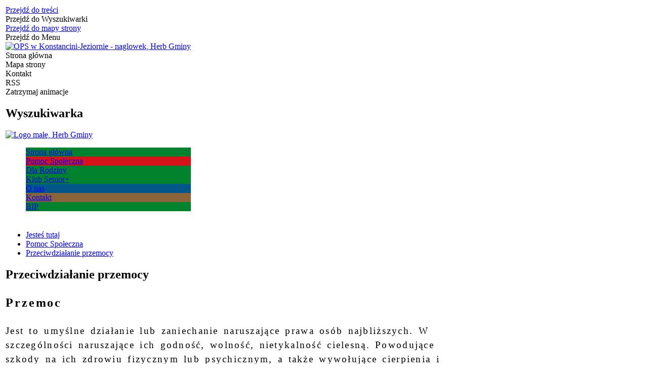

--- FILE ---
content_type: text/html; charset=utf-8
request_url: https://opskonstancinjeziorna.pl/strona-57-przeciwdzialanie_przemocy.html
body_size: 16400
content:
<!DOCTYPE html>
<html lang="pl"  itemscope="itemscope" itemtype="http://schema.org/WebPage" xmlns="http://www.w3.org/1999/xhtml">
    <head>
        <link href="https://fonts.googleapis.com/css?family=Lato:400,700&amp;subset=latin-ext" rel="stylesheet">
        <link href="https://fonts.googleapis.com/css?family=Open+Sans:300,400,700&amp;subset=latin-ext" rel="stylesheet">
        <link href="https://fonts.googleapis.com/css?family=PT+Sans:400,700&amp;subset=latin-ext" rel="stylesheet">
        <link href="https://fonts.googleapis.com/css?family=Source+Sans+Pro&amp;subset=latin-ext" rel="stylesheet">
        <!-- METAS - - - - - - - - - - - - - - - - - - - - - - - - - - - - - -->
        <title itemprop="name">Przeciwdziałanie Przemocy - Portal - Ośrodek Pomocy Społecznej w Konstancinie-Jeziornie</title>
<meta http-equiv="Content-Type" content="text/html; charset=utf-8" />
	<meta name="title" content="Przeciwdziałanie Przemocy - Portal - Ośrodek Pomocy Społecznej w Konstancinie-Jeziornie" />
	<meta name="description" content="Ośrodek Pomocy Społecznej w Konstancinie-Jeziornie" />
	<meta name="keywords" content="Ośrodka, Ośrodek. Pomocy, Społecznej, Konstancin-Jeziorna,Konstancin, Jeziorna" />
	<meta name="author" content="CONCEPT Intermedia www.sam3.pl" />
	<meta name="robots" content="index, follow" />
        <meta name="viewport" content="width=device-width" />        
        
        <!-- EXTERNALS - - - - - - - - - - - - - - - - - - - - - - - - - - - -->
        <link rel="shortcut icon" href="/favicon.ico" />
        <link rel="alternate" type="application/rss+xml"  title="RSS 2.0" href="https://opskonstancinjeziorna.pl/aktualnosci.xml" />
        	<link rel="stylesheet" type="text/css" media="all" href="/css/portal/common.css" />
	<link rel="stylesheet" type="text/css" media="screen" href="/css/concept.gallery.css" />
	<link rel="stylesheet" type="text/css" media="screen" href="/css/concept-carousel.css" />
	<link rel="stylesheet" type="text/css" media="screen" href="/css/smoothness/jquery-ui-1.9.2.custom.min.css" />
	<link rel="stylesheet" type="text/css" media="screen" href="/js/fancyBox/jquery.fancybox.css" />
	<link rel="stylesheet" type="text/css" media="print" href="/css/print_strona.css" />
	<link rel="stylesheet" type="text/css" media="screen" href="/css/portal/responsive.css" />

        <!-- JAVASCRIPTS - - - - - - - - - - - - - - - - - - - - - - - - - - -->
                <script src="/js/jquery/jquery-1.12.4.min.js"></script>
        <script src="/js/jquery/jquery-3.1.1.min.js"></script>
        <script src="/js/jquery/jquery-ui-1.9.2.custom.min.js"></script>
        <script src="/js/hammer.min.js"></script>
        <script src="/js/jquery/jquery.ui.datepicker.min.js"></script> 
        <script src="/js/jquery/jquery-ui-timepicker-addon.min.js"></script> 
        <!--<script async src="/js/masonry.pkgd.min.js"></script>-->
        <!-- cdn for modernizr, if you haven't included it already -->
        <!-- script src="http://cdn.jsdelivr.net/webshim/1.12.4/extras/modernizr-custom.js"></script -->
        <!-- polyfiller file to detect and load polyfills -->
        <!-- script src="http://cdn.jsdelivr.net/webshim/1.12.4/polyfiller.js"></script -->

        

<script src="/js/menu.min.js"></script>
<script src="/js/functions.min.js"></script>
<script src="/js/jquery/concept-rotator.js"></script>
<script src="/js/jquery/jquery.easing.1.3.js"></script>
<script src="/js/gsap/TweenMax.min.js"></script>
<script src="/js/gsap/plugins/ScrollToPlugin.min.js"></script>
<script src="/js/gsap/plugins/CSSPlugin.min.js"></script>
<script src="/js/gsap/easing/EasePack.min.js"></script>
<script src="/js/concept.gallery.js?ver=3.0"></script>
<script src="/js/akceslab-ytplayer.js"></script>
<script src="/js/concept_carousel_v1_0.js"></script>
<script src="/js/sam3/concept.newsbox_extended.0.5.js"></script>
		
						
    </head>
        <body class="module-portal action-strona">
                <noscript>
            <div id="no_javascript_alert">
                <span class="bold">UWAGA: Wykryto wyłączony javascript.</span>
                W celu poprawnego funkcjonowania strony, prosimy włączyć javascript w państwa przeglądarce            </div>
        </noscript>
                <div class="page_title" style="display: none">
            <span class="data">Wygenerowano:&nbsp;16-12-2025</span>        </div>
        <h1 hidden>Ośrodek Pomocy Społecznej w Komstancinie-Jieziornie - opskonstancinjeziorna.pl
</h1>

        <div id="page_content">       
            <div id="overlay" onclick="clear_other_mobile_active_elements();toggle_body_overflow();"></div>
            <div id="page_container">                <table role="presentation" id="table_1" class="sekcja-paneli">
<colgroup><col style="width: 100%;" /></colgroup><tbody>	<tr>
		<td id="HEADER" class="panel">
			<div>
<div class="wcag_links">
	<div class="links">
		<div class="hidden">
			<a href="#content" data-offset="-300" class="scroll_to">Przejdź do treści</a>
		</div>
		
		<div class="hidden"><div tabindex="0" onclick="jQuery('body').scrollTo('*[id^=\'search_comn_\']'); jQuery('*[id^=\'search_comn_\']').val('').focus();">Przejdź do Wyszukiwarki</div></div>
		<div class="hidden"><a class="mapa_strony" tabindex="0" href="/mapa_strony.html">Przejdź do mapy strony</a></div>
		<div class="hidden"><div tabindex="0" onclick="jQuery('body').scrollTo('*[id^=\'mainMenu_\']'); jQuery(':focusable', jQuery('*[id^=\'mainMenu_\']'))[0].focus();">Przejdź do Menu</div></div>
	</div>
</div>

<script>
	jQuery('.scroll_to').css('cursor' , 'pointer').click(function () {
	var target = jQuery(this).attr('href');
	jQuery('html, body').animate({
	scrollTop: jQuery(target).offset().top -140
	}, 1000);
	});
</script>



        
	<div class="miejsce-banerowe naglowek"><div class="pole-banerowe noprint" >
<a href="https://opskonstancinjeziorna.pl/" target="_self"><img src="/uploads/pub/img_files/img_1/OPS-Konstancin-jeziorna-naglowek.png" alt="OPS w Konstancini-Jeziornie - naglowek, Herb Gminy" title="" onclick="jQuery.ajax({type:'POST',dataType:'html',url:'/banery/click/id/1.html'})" /></a></div>
</div><div class="topMenu_infobar">
    <div class="home" tabindex="0" title="Strona główna" onclick="location = ('/')"><span>Strona główna</span></div>	
    <div class="mapa_strony" tabindex="0" title="Mapa strony" onclick="location = ('/mapa_strony.html')"><span>Mapa strony</span></div>
    <div class="poczta" tabindex="0" title="Kontakt" onclick="location = ('/kontakt.html')"><span>Kontakt</span></div>
    <div class="rss" tabindex="0" title="RSS" onclick="location = ('/aktualnosci.xml')"><span>RSS</span></div>
</div><script>
    function toggleGlobalPause()
    {
        globalPause = !globalPause;
        jQuery(".stop-anim").toggleClass("play");

        var x = jQuery(".stop-anim").text();

        if (x == 'Wznów animacje') {
            jQuery(".stop-anim").text("Zatrzymaj animacje");
            jQuery(".stop-anim").attr("title", "Zatrzymaj animacje");
        } else {
            jQuery(".stop-anim").text("Wznów animacje");
            jQuery(".stop-anim").attr("title", "Wznów animacje");
        }
    }
</script>	

<div class="accesible" >
    <div><div class="stop-anim" title="Zatrzymaj animacje" tabindex="0" onclick="toggleGlobalPause();">Zatrzymaj animacje</div></div>
    <div class="wheelchair" title="Informacje o dostępności" onclick="location = ('/strona-1-informacje_o_dostepnosci.html');"></div>
    <div class="deaf" title="Informacje dla niesłyszących" onclick="location = ('/strona-2-informacja_dla_nieslyszacych.html');"></div>
    <div class="contrast" title="Kontrast" onclick="location = ('/strona-3-informacja_o_kontrasci.html');"></div>
</div>

<section class="component wyszukiwarka-wrapper" >

            <header class="belka hidden-wcag">
            <h2 class="title"><span>Wyszukiwarka</span></h2>
        </header>
    
    <div class="comn-wyszukiwarka" role="search">

        
        <div id="search_box_comn_srch_10fb1baad171051d15098cb60929c520"></div>

        <div class="cl"></div>
    </div>

    <script>
//<![CDATA[
jQuery.ajax({type:'POST',dataType:'html',success:function(data, textStatus){jQuery('#search_box_comn_srch_10fb1baad171051d15098cb60929c520').html(data);},complete:function(XMLHttpRequest, textStatus){wcagstinks(jQuery("#adv_form")); updateAdvSearchWidth(); jQuery("#adv_form");},url:'/Common/getSearchAllForm/disp/none/hash_id/comn_srch_10fb1baad171051d15098cb60929c520.html'})
//]]>
</script>
</section>
<div class="miejsce-banerowe logo_male"><div class="pole-banerowe noprint" >
<a href="https://opskonstancinjeziorna.pl/" target="_self"><img src="/uploads/pub/img_files/img_8/logo-male.png" alt="Logo małe, Herb Gminy" title="Logo małe, Herb Gminy" onclick="jQuery.ajax({type:'POST',dataType:'html',url:'/banery/click/id/8.html'})" /></a></div>
</div><nav class="glowneMenu">
            <ul class="mainMenu" id="mainMenu_80e41d3150acd5efe31a64d0a5574441">
            <li class="block" id="mainMenu_80e41d3150acd5efe31a64d0a5574441_pos_1" style="background-color: #00822e; color: #fff;">
<a target="_self" class="menu-level-1 no-submenu" href="/"><span style="border-color: #00822e;">Strona główna</span></a>
</li><li class="block" id="mainMenu_80e41d3150acd5efe31a64d0a5574441_pos_2" style="background-color: #d7121a; color: #fff;">
<a target="_self" class="menu-level-1 with-submenu" href="/strona-8-pomoc_spoleczna.html"><span style="border-color: #d7121a;">Pomoc Społeczna
</span></a>
<div class="sub-block-menu" style="display: none; opacity: 0; height: 0; border-color: #d7121a; ">
<h2><span class="header-span" style="background-color: #d7121a;"></span><span class="header-text" style="background-color: #d7121a; color: #fff;">Pomoc Społeczna
</span></h2>
<ul class="level-1-wrapper">
<li class="level-1" style="border-color: #d7121a"><a target="_self" class="menu-level-2" style="background-color: #d7121a; color: #fff" href="/strona-42-kryteria_przyznawania_swiadczen.html"><span>Kryteria przyznawania świadczeń</span></a><div class="extra-box"><div>
    <div class="zajawka">
        <a href="/strona-42-kryteria_przyznawania_swiadczen.html" target="_self">
                        <span class="box-right">
                                <span class="title"><span class="label" style="background: #d7121a;" title="Kryteria przyznawania świadczeń"></span>Kryteria przyznawania świadczeń</span>
                                    <span class="tresc">Szczegółowy opis kryteriów przyznawania świadczeń z Pomocy Społecznej </span>
                
            </span>
        </a>
    </div>
    </div></div></li><li class="level-1" style="border-color: #d7121a"><a target="_self" class="menu-level-2" style="background-color: #d7121a; color: #fff" href="/strona-56-formy_pomocy.html"><span>Formy pomocy</span></a><div class="extra-box"><div>
    <div class="zajawka">
        <a href="/strona-56-formy_pomocy.html" target="_self">
                        <span class="box-right">
                                <span class="title"><span class="label" style="background: #d7121a;" title="Formy pomocy"></span>Formy pomocy</span>
                                    <span class="tresc">Wykaz i opisy form pomocy udzielanej przez Ośrodek. </span>
                
            </span>
        </a>
    </div>
    </div></div></li><li class="level-1" style="border-color: #d7121a"><a target="_self" class="menu-level-2" style="background-color: #d7121a; color: #fff" href="/strona-68-ubezpieczenie.html"><span>Ubezpieczenie</span></a><div class="extra-box"><div>
    <div class="zajawka">
        <a href="/strona-68-ubezpieczenie.html" target="_self">
            <span class="box-left" style="width: 265px;"><img alt="" style="" src="/images/common/def_zaj_thumb.png" /></span>            <span class="box-right">
                                <span class="title"><span class="label" style="background: #d7121a;" title="Ubezpieczenie"></span>Ubezpieczenie</span>
                                    <span class="tresc">Informacje dot. ubezpieczenia ze środków publicznych na podstawie decyzji Burmistrza </span>
                
            </span>
        </a>
    </div>
    </div></div></li><li class="level-1" style="border-color: #d7121a"><a target="_self" class="menu-level-2" style="background-color: #d7121a; color: #fff" href="/strona-47-uslugi_opiekuncze.html"><span>Usługi opiekuńcze</span></a><div class="extra-box"><div>
    <div class="zajawka">
        <a href="/strona-47-uslugi_opiekuncze.html" target="_self">
                        <span class="box-right">
                                <span class="title"><span class="label" style="background: #d7121a;" title="Usługi opiekuńcze"></span>Usługi opiekuńcze</span>
                                    <span class="tresc">Informacje dot. usług opiekuńczych. </span>
                
            </span>
        </a>
    </div>
    </div></div></li><li class="level-1" style="border-color: #d7121a"><a target="_self" class="menu-level-2" style="background-color: #d7121a; color: #fff" href="/strona-60-opieka_wytchnieniowa.html"><span>Opieka wytchnieniowa</span></a><div class="extra-box"><div><ul class="tiled-list" id="port_0e5a05c317591b71e6aaf6be448f5760-switcher">
    <li class="tile-wrapper" id="port_0e5a05c317591b71e6aaf6be448f5760-0" style="background: #d7121a; color: #fff;"><a target="_self" href="/strona-76-nabor_na_opiekunow.html">Nabór na opiekunów</a><div class="menu-extra-zaj" style="display: none;">
    <div class="zajawka emptyText">
        <a href="/strona-76-nabor_na_opiekunow.html" target="_self">
            <span class="box-left" style="width: 265px;"><img alt="" style="" src="/images/common/def_zaj_mini.png" /></span>            <span class="box-right">
                
                <span class="title"><span class="label" style="background: #00822e; border-color: #00822e;" title="Dla rodziny"></span>Nabór na opiekunów</span>
                                                
            </span>
            <span class="cl"></span>
        </a>
    </div>
    </div></li><li class="tile-wrapper" id="port_0e5a05c317591b71e6aaf6be448f5760-1" style="background: #d7121a; color: #fff;"><a target="_self" href="/strona-50-opieka_wytchnieniowa_edycja_2021.html">Opieka wytchnieniowa - edycja 2021</a><div class="menu-extra-zaj" style="display: none;">
    <div class="zajawka ">
        <a href="/strona-50-opieka_wytchnieniowa_edycja_2021.html" target="_self">
            <span class="box-left" style="width: 265px;"><img alt="" style="" src="/uploads/pub/strony/strona_50/zajawki/mini_e23e116ac911ac6f1b12ba45280288aa87d90353.png" /></span>            <span class="box-right">
                
                <span class="title"><span class="label" style="background: #00822e; border-color: #00822e;" title="Dla rodziny"></span>Opieka wytchnieniowa - edycja 2021</span>
                                                    <span class="tresc">Informacje dot. realizacji programu "Opieka Wytchnieniowa".</span>
                                
            </span>
            <span class="cl"></span>
        </a>
    </div>
    </div></li><li class="tile-wrapper" id="port_0e5a05c317591b71e6aaf6be448f5760-2" style="background: #d7121a; color: #fff;"><a target="_self" href="/strona-61-opieka_wytchnieniowa_edycja_2022.html">Opieka wytchnieniowa - edycja 2022</a><div class="menu-extra-zaj" style="display: none;">
    <div class="zajawka ">
        <a href="/strona-61-opieka_wytchnieniowa_edycja_2022.html" target="_self">
            <span class="box-left" style="width: 265px;"><img alt="" style="" src="/uploads/pub/strony/strona_61/zajawki/mini_482a9d2bee51b8bdf91ffd2e2e49fe7b066d41a4.png" /></span>            <span class="box-right">
                
                <span class="title"><span class="label" style="background: #00822e; border-color: #00822e;" title="Dla rodziny"></span>Opieka wytchnieniowa - edycja 2022</span>
                                                    <span class="tresc">Informacje dot. realizacji programu "Opieka Wytchnieniowa".</span>
                                
            </span>
            <span class="cl"></span>
        </a>
    </div>
    </div></li><li class="tile-wrapper" id="port_0e5a05c317591b71e6aaf6be448f5760-3" style="background: #d7121a; color: #fff;"><a target="_self" href="/strona-67-opieka_wytchnieniowa_edycja_2023.html">Opieka wytchnieniowa - edycja 2023</a><div class="menu-extra-zaj" style="display: none;">
    <div class="zajawka ">
        <a href="/strona-67-opieka_wytchnieniowa_edycja_2023.html" target="_self">
            <span class="box-left" style="width: 265px;"><img alt="" style="" src="/uploads/pub/strony/strona_67/zajawki/mini_36dfbe16fe0a5a328dd33bf413ac4cd2a4ef6998.png" /></span>            <span class="box-right">
                
                <span class="title"><span class="label" style="background: #00822e; border-color: #00822e;" title="Dla rodziny"></span>Opieka wytchnieniowa - edycja 2023</span>
                                                    <span class="tresc">Informacje dot. realizacji programu "Opieka Wytchnieniowa".</span>
                                
            </span>
            <span class="cl"></span>
        </a>
    </div>
    </div></li><li class="tile-wrapper" id="port_0e5a05c317591b71e6aaf6be448f5760-4" style="background: #d7121a; color: #fff;"><a target="_self" href="/strona-71-opieka_wytchnieniowa_edycja_2024.html">Opieka wytchnieniowa - edycja 2024</a><div class="menu-extra-zaj" style="display: none;">
    <div class="zajawka ">
        <a href="/strona-71-opieka_wytchnieniowa_edycja_2024.html" target="_self">
            <span class="box-left" style="width: 265px;"><img alt="" style="" src="/uploads/pub/strony/strona_71/zajawki/mini_a4cf7cb9852933fb75996e7800b00d80a785432d.png" /></span>            <span class="box-right">
                
                <span class="title"><span class="label" style="background: #00822e; border-color: #00822e;" title="Dla rodziny"></span>Opieka wytchnieniowa - edycja 2024</span>
                                                    <span class="tresc">Informacje dot. realizacji programu "Opieka Wytchnieniowa".</span>
                                
            </span>
            <span class="cl"></span>
        </a>
    </div>
    </div></li><li class="tile-wrapper" id="port_0e5a05c317591b71e6aaf6be448f5760-5" style="background: #d7121a; color: #fff;"><a target="_self" href="/strona-72-opieka_wytchnieniowa_edycja_2025.html">Opieka wytchnieniowa - edycja 2025</a><div class="menu-extra-zaj" style="display: none;">
    <div class="zajawka ">
        <a href="/strona-72-opieka_wytchnieniowa_edycja_2025.html" target="_self">
            <span class="box-left" style="width: 265px;"><img alt="" style="" src="/uploads/pub/strony/strona_72/zajawki/mini_496fcd4e53bbe74c2e5ba72570fa84b45d0a194e.png" /></span>            <span class="box-right">
                
                <span class="title"><span class="label" style="background: #00822e; border-color: #00822e;" title="Dla rodziny"></span>Opieka wytchnieniowa - edycja 2025</span>
                                                    <span class="tresc">Opieka wytchnieniowa edycja 2025</span>
                                
            </span>
            <span class="cl"></span>
        </a>
    </div>
    </div></li></ul>
    <div class="zajawka">
        <a href="/strona-60-opieka_wytchnieniowa.html" target="_self">
            <span class="box-left" style="width: 265px;"><img alt="" style="" src="/uploads/pub/strony/strona_60/zajawki/thumb_cb9f0f5aeaea25e65036c6faa0db49c913f895b3.png" /></span>            <span class="box-right">
                                <span class="title"><span class="label" style="background: #d7121a;" title="Opieka wytchnieniowa"></span>Opieka wytchnieniowa</span>
                                    <span class="tresc"> </span>
                
            </span>
        </a>
    </div>
    </div></div><ul class="level-2-wrapper ">
<li class="level-2" style="background-color: #d7121a; color: #fff;"><a target="_self" class="menu-level-3" href="/strona-76-nabor_na_opiekunow.html"><span class="label" style="background: #d7121a; border-color: #d7121a;" title="Dla seniora"></span>Nabór na opiekunów</a><div class="extra-box"><div>
    <div class="zajawka">
        <a href="/strona-76-nabor_na_opiekunow.html" target="_self">
            <span class="box-left" style="width: 265px;"><img alt="" style="" src="/images/common/def_zaj_thumb.png" /></span>            <span class="box-right">
                                <span class="title"><span class="label" style="background: #d7121a;" title="Nabór na opiekunów"></span>Nabór na opiekunów</span>
                                    <span class="tresc"> </span>
                
            </span>
        </a>
    </div>
    </div></div></li><li class="level-2" style="background-color: #d7121a; color: #fff;"><a target="_self" class="menu-level-3" href="/strona-50-opieka_wytchnieniowa_edycja_2021.html"><span class="label" style="background: #d7121a; border-color: #d7121a;" title="Dla seniora"></span>Opieka wytchnieniowa - edycja 2021</a><div class="extra-box"><div>
    <div class="zajawka">
        <a href="/strona-50-opieka_wytchnieniowa_edycja_2021.html" target="_self">
            <span class="box-left" style="width: 265px;"><img alt="" style="" src="/uploads/pub/strony/strona_50/zajawki/thumb_e23e116ac911ac6f1b12ba45280288aa87d90353.png" /></span>            <span class="box-right">
                                <span class="title"><span class="label" style="background: #d7121a;" title="Opieka wytchnieniowa - edycja 2021"></span>Opieka wytchnieniowa - edycja 2021</span>
                                    <span class="tresc">Informacje dot. realizacji programu "Opieka Wytchnieniowa". </span>
                
            </span>
        </a>
    </div>
    </div></div></li><li class="level-2" style="background-color: #d7121a; color: #fff;"><a target="_self" class="menu-level-3" href="/strona-61-opieka_wytchnieniowa_edycja_2022.html"><span class="label" style="background: #d7121a; border-color: #d7121a;" title="Dla seniora"></span>Opieka wytchnieniowa - edycja 2022</a><div class="extra-box"><div>
    <div class="zajawka">
        <a href="/strona-61-opieka_wytchnieniowa_edycja_2022.html" target="_self">
            <span class="box-left" style="width: 265px;"><img alt="" style="" src="/uploads/pub/strony/strona_61/zajawki/thumb_482a9d2bee51b8bdf91ffd2e2e49fe7b066d41a4.png" /></span>            <span class="box-right">
                                <span class="title"><span class="label" style="background: #d7121a;" title="Opieka wytchnieniowa - edycja 2022"></span>Opieka wytchnieniowa - edycja 2022</span>
                                    <span class="tresc">Informacje dot. realizacji programu "Opieka Wytchnieniowa". </span>
                
            </span>
        </a>
    </div>
    </div></div></li><li class="level-2" style="background-color: #d7121a; color: #fff;"><a target="_self" class="menu-level-3" href="/strona-67-opieka_wytchnieniowa_edycja_2023.html"><span class="label" style="background: #d7121a; border-color: #d7121a;" title="Dla seniora"></span>Opieka wytchnieniowa - edycja 2023</a><div class="extra-box"><div>
    <div class="zajawka">
        <a href="/strona-67-opieka_wytchnieniowa_edycja_2023.html" target="_self">
            <span class="box-left" style="width: 265px;"><img alt="" style="" src="/uploads/pub/strony/strona_67/zajawki/thumb_36dfbe16fe0a5a328dd33bf413ac4cd2a4ef6998.png" /></span>            <span class="box-right">
                                <span class="title"><span class="label" style="background: #d7121a;" title="Opieka wytchnieniowa - edycja 2023"></span>Opieka wytchnieniowa - edycja 2023</span>
                                    <span class="tresc">Informacje dot. realizacji programu "Opieka Wytchnieniowa". </span>
                
            </span>
        </a>
    </div>
    </div></div></li><li class="level-2" style="background-color: #d7121a; color: #fff;"><a target="_self" class="menu-level-3" href="/strona-71-opieka_wytchnieniowa_edycja_2024.html"><span class="label" style="background: #d7121a; border-color: #d7121a;" title="Dla seniora"></span>Opieka wytchnieniowa - edycja 2024</a><div class="extra-box"><div>
    <div class="zajawka">
        <a href="/strona-71-opieka_wytchnieniowa_edycja_2024.html" target="_self">
            <span class="box-left" style="width: 265px;"><img alt="" style="" src="/uploads/pub/strony/strona_71/zajawki/thumb_a4cf7cb9852933fb75996e7800b00d80a785432d.png" /></span>            <span class="box-right">
                                <span class="title"><span class="label" style="background: #d7121a;" title="Opieka wytchnieniowa - edycja 2024"></span>Opieka wytchnieniowa - edycja 2024</span>
                                    <span class="tresc">Informacje dot. realizacji programu "Opieka Wytchnieniowa". </span>
                
            </span>
        </a>
    </div>
    </div></div></li><li class="level-2" style="background-color: #d7121a; color: #fff;"><a target="_self" class="menu-level-3" href="/strona-72-opieka_wytchnieniowa_edycja_2025.html"><span class="label" style="background: #d7121a; border-color: #d7121a;" title="Dla seniora"></span>Opieka wytchnieniowa - edycja 2025</a><div class="extra-box"><div>
    <div class="zajawka">
        <a href="/strona-72-opieka_wytchnieniowa_edycja_2025.html" target="_self">
            <span class="box-left" style="width: 265px;"><img alt="" style="" src="/uploads/pub/strony/strona_72/zajawki/thumb_496fcd4e53bbe74c2e5ba72570fa84b45d0a194e.png" /></span>            <span class="box-right">
                                <span class="title"><span class="label" style="background: #d7121a;" title="Opieka wytchnieniowa - edycja 2025"></span>Opieka wytchnieniowa - edycja 2025</span>
                                    <span class="tresc">Opieka wytchnieniowa edycja 2025 </span>
                
            </span>
        </a>
    </div>
    </div></div></li></ul></li><li class="level-1" style="border-color: #d7121a"><a target="_self" class="menu-level-2" style="background-color: #d7121a; color: #fff" href="/strona-73-asystent_osobisty_osoby_z.html"><span>Asystent osobisty osoby z niepełnosprawnością</span></a><div class="extra-box"><div><ul class="tiled-list" id="port_117017514fda471cb25e543cb68c6d64-switcher">
    <li class="tile-wrapper" id="port_117017514fda471cb25e543cb68c6d64-0" style="background: #d7121a; color: #fff;"><a target="_self" href="/strona-77-nabor_na_asystentow.html">Nabór na asystentów</a><div class="menu-extra-zaj" style="display: none;">
    <div class="zajawka emptyText">
        <a href="/strona-77-nabor_na_asystentow.html" target="_self">
            <span class="box-left" style="width: 265px;"><img alt="" style="" src="/images/common/def_zaj_mini.png" /></span>            <span class="box-right">
                
                <span class="title"><span class="label" style="background: #00822e; border-color: #00822e;" title="Dla rodziny"></span>Nabór na asystentów</span>
                                                
            </span>
            <span class="cl"></span>
        </a>
    </div>
    </div></li><li class="tile-wrapper"></li><li class="tile-wrapper"></li></ul>
    <div class="zajawka">
        <a href="/strona-73-asystent_osobisty_osoby_z.html" target="_self">
            <span class="box-left" style="width: 265px;"><img alt="" style="" src="/uploads/pub/strony/strona_73/zajawki/thumb_0547f6d81e3553c37bc69a185edc5a68827f62e3.png" /></span>            <span class="box-right">
                                <span class="title"><span class="label" style="background: #d7121a;" title="Asystent osobisty osoby z niepełnosprawnością"></span>Asystent osobisty osoby z niepełnosprawnością</span>
                                    <span class="tresc">Realizacja programu w Konstancinie-Jeziornie </span>
                
            </span>
        </a>
    </div>
    </div></div><ul class="level-2-wrapper ">
<li class="level-2" style="background-color: #d7121a; color: #fff;"><a target="_self" class="menu-level-3" href="/strona-77-nabor_na_asystentow.html"><span class="label" style="background: #d7121a; border-color: #d7121a;" title="Dla seniora"></span>Nabór na asystentów</a><div class="extra-box"><div>
    <div class="zajawka">
        <a href="/strona-77-nabor_na_asystentow.html" target="_self">
            <span class="box-left" style="width: 265px;"><img alt="" style="" src="/images/common/def_zaj_thumb.png" /></span>            <span class="box-right">
                                <span class="title"><span class="label" style="background: #d7121a;" title="Nabór na asystentów"></span>Nabór na asystentów</span>
                                    <span class="tresc"> </span>
                
            </span>
        </a>
    </div>
    </div></div></li></ul></li><li class="level-1" style="border-color: #d7121a"><a target="_self" class="menu-level-2" style="background-color: #d7121a; color: #fff" href="/strona-57-przeciwdzialanie_przemocy.html"><span>Przeciwdziałanie przemocy</span></a><div class="extra-box"><div>
    <div class="zajawka">
        <a href="/strona-57-przeciwdzialanie_przemocy.html" target="_self">
                        <span class="box-right">
                                <span class="title"><span class="label" style="background: #d7121a;" title="Przeciwdziałanie przemocy"></span>Przeciwdziałanie przemocy</span>
                                    <span class="tresc">Informacje dotyczące pomocy osobom doświadczającym przemocy. </span>
                
            </span>
        </a>
    </div>
    </div></div></li></ul><div class="extra-content"><div class="extra-box">
    <div class="zajawka">
        <a href="/strona-8-pomoc_spoleczna.html" target="_self">
            <span class="box-left" style="width: 265px;"><img alt="" style="" src="/uploads/pub/strony/strona_8/zajawki/thumb_06615d916a3f414815e831386b177880d3645141.jpg" /></span>            <span class="box-right">
                                <span class="title"><span class="label" style="background: #d7121a;" title="Pomoc Społeczna"></span>Pomoc Społeczna</span>
                                    <span class="tresc">Wydział Pomocy Społecznej </span>
                
            </span>
        </a>
    </div>
    
</div></div><div tabindex="0" class="sub-menu-closer" id="submenu-closer-mainMenu_80e41d3150acd5efe31a64d0a5574441_pos_2" style="color: #d7121a; "></div></div>
                                        <script>
                        var el_mainMenu_80e41d3150acd5efe31a64d0a5574441_pos_2 = document.getElementById("mainMenu_80e41d3150acd5efe31a64d0a5574441_pos_2");
                        mouseMenuNavigation(el_mainMenu_80e41d3150acd5efe31a64d0a5574441_pos_2, "mainMenu_80e41d3150acd5efe31a64d0a5574441_pos_2", 1);
                    </script>
                    
                    </li><li class="block" id="mainMenu_80e41d3150acd5efe31a64d0a5574441_pos_3" style="background-color: #00822e; color: #fff;">
<a target="_self" class="menu-level-1 with-submenu" href="/strona-7-dla_rodziny.html"><span style="border-color: #00822e;">Dla Rodziny
</span></a>
<div class="sub-block-menu" style="display: none; opacity: 0; height: 0; border-color: #00822e; ">
<h2><span class="header-span" style="background-color: #00822e;"></span><span class="header-text" style="background-color: #00822e; color: #fff;">Dla Rodziny
</span></h2>
<ul class="level-1-wrapper">
<li class="level-1" style="border-color: #00822e"><a target="_self" class="menu-level-2" style="background-color: #00822e; color: #fff" href="/strona-59-dodatek_oslonowy.html"><span>Dodatek osłonowy</span></a><div class="extra-box"><div>
    <div class="zajawka">
        <a href="/strona-59-dodatek_oslonowy.html" target="_self">
            <span class="box-left" style="width: 265px;"><img alt="" style="" src="/uploads/pub/strony/strona_59/zajawki/thumb_ff43add6421e82ff3358bc4804a61ff28ffe38d7.png" /></span>            <span class="box-right">
                                <span class="title"><span class="label" style="background: #00822e;" title="Dodatek osłonowy"></span>Dodatek osłonowy</span>
                                    <span class="tresc">Obsługę realizuje Wydział Spraw Społecznych </span>
                
            </span>
        </a>
    </div>
    </div></div></li><li class="level-1" style="border-color: #00822e"><a target="_self" class="menu-level-2" style="background-color: #00822e; color: #fff" href="/strona-26-zasilek_rodzinny.html"><span>Zasiłek rodzinny</span></a><div class="extra-box"><div>
    <div class="zajawka">
        <a href="/strona-26-zasilek_rodzinny.html" target="_self">
                        <span class="box-right">
                                <span class="title"><span class="label" style="background: #00822e;" title="Zasiłek rodzinny"></span>Zasiłek rodzinny</span>
                                    <span class="tresc">Informacje dot. zasiłku rodzinnego i dodatków do zasiłku rodzinnego. </span>
                
            </span>
        </a>
    </div>
    </div></div></li><li class="level-1" style="border-color: #00822e"><a target="_self" class="menu-level-2" style="background-color: #00822e; color: #fff" href="/strona-22-fundusz_alimentacyjny.html"><span>Fundusz alimentacyjny</span></a><div class="extra-box"><div>
    <div class="zajawka">
        <a href="/strona-22-fundusz_alimentacyjny.html" target="_self">
                        <span class="box-right">
                                <span class="title"><span class="label" style="background: #00822e;" title="Fundusz alimentacyjny"></span>Fundusz alimentacyjny</span>
                                    <span class="tresc">Informacje dot. świadczeń z funduszu alimentacyjnego. </span>
                
            </span>
        </a>
    </div>
    </div></div></li><li class="level-1" style="border-color: #00822e"><a target="_self" class="menu-level-2" style="background-color: #00822e; color: #fff" href="/strona-23-becikowe.html"><span>Becikowe</span></a><div class="extra-box"><div>
    <div class="zajawka">
        <a href="/strona-23-becikowe.html" target="_self">
                        <span class="box-right">
                                <span class="title"><span class="label" style="background: #00822e;" title="Becikowe"></span>Becikowe</span>
                                    <span class="tresc">Jednorazowa zapomoga z tytułu urodzenia się dziecka. </span>
                
            </span>
        </a>
    </div>
    </div></div></li><li class="level-1" style="border-color: #00822e"><a target="_self" class="menu-level-2" style="background-color: #00822e; color: #fff" href="/strona-27-zasilek_pielegnacyjny.html"><span>Zasiłek pielęgnacyjny</span></a><div class="extra-box"><div>
    <div class="zajawka">
        <a href="/strona-27-zasilek_pielegnacyjny.html" target="_self">
                        <span class="box-right">
                                <span class="title"><span class="label" style="background: #00822e;" title="Zasiłek pielęgnacyjny"></span>Zasiłek pielęgnacyjny</span>
                                    <span class="tresc">Informacje dot. zasiłku pielęgnacyjnego. </span>
                
            </span>
        </a>
    </div>
    </div></div></li><li class="level-1" style="border-color: #00822e"><a target="_self" class="menu-level-2" style="background-color: #00822e; color: #fff" href="/strona-29-swiadczenie_pielegnacyjne.html"><span>Świadczenie pielęgnacyjne</span></a><div class="extra-box"><div>
    <div class="zajawka">
        <a href="/strona-29-swiadczenie_pielegnacyjne.html" target="_self">
                        <span class="box-right">
                                <span class="title"><span class="label" style="background: #00822e;" title="Świadczenie pielęgnacyjne"></span>Świadczenie pielęgnacyjne</span>
                                    <span class="tresc">Informacje dot. świadczenia pielęgnacyjnego. </span>
                
            </span>
        </a>
    </div>
    </div></div></li><li class="level-1" style="border-color: #00822e"><a target="_self" class="menu-level-2" style="background-color: #00822e; color: #fff" href="/strona-28-specjalny_zasilek_opiekunczy.html"><span>Specjalny zasiłek opiekuńczy</span></a><div class="extra-box"><div>
    <div class="zajawka">
        <a href="/strona-28-specjalny_zasilek_opiekunczy.html" target="_self">
                        <span class="box-right">
                                <span class="title"><span class="label" style="background: #00822e;" title="Specjalny zasiłek opiekuńczy"></span>Specjalny zasiłek opiekuńczy</span>
                                    <span class="tresc">Informacje dot. specjalnego zasiłku opiekuńczego. </span>
                
            </span>
        </a>
    </div>
    </div></div></li><li class="level-1" style="border-color: #00822e"><a target="_self" class="menu-level-2" style="background-color: #00822e; color: #fff" href="/strona-30-swiadczenie_rodzicielskie.html"><span>Świadczenie rodzicielskie</span></a><div class="extra-box"><div>
    <div class="zajawka">
        <a href="/strona-30-swiadczenie_rodzicielskie.html" target="_self">
                        <span class="box-right">
                                <span class="title"><span class="label" style="background: #00822e;" title="Świadczenie rodzicielskie"></span>Świadczenie rodzicielskie</span>
                                    <span class="tresc">Informacje dot. świadczenia rodzicielskiego. </span>
                
            </span>
        </a>
    </div>
    </div></div></li><li class="level-1" style="border-color: #00822e"><a target="_self" class="menu-level-2" style="background-color: #00822e; color: #fff" href="/strona-24-dodatek_mieszkaniowy.html"><span>Dodatek mieszkaniowy</span></a><div class="extra-box"><div>
    <div class="zajawka">
        <a href="/strona-24-dodatek_mieszkaniowy.html" target="_self">
                        <span class="box-right">
                                <span class="title"><span class="label" style="background: #00822e;" title="Dodatek mieszkaniowy"></span>Dodatek mieszkaniowy</span>
                                    <span class="tresc">Informacje dot. dodatku mieszkaniowego. </span>
                
            </span>
        </a>
    </div>
    </div></div></li><li class="level-1" style="border-color: #00822e"><a target="_self" class="menu-level-2" style="background-color: #00822e; color: #fff" href="/strona-25-dodatek_energetyczny.html"><span>Dodatek energetyczny</span></a><div class="extra-box"><div>
    <div class="zajawka">
        <a href="/strona-25-dodatek_energetyczny.html" target="_self">
                        <span class="box-right">
                                <span class="title"><span class="label" style="background: #00822e;" title="Dodatek energetyczny"></span>Dodatek energetyczny</span>
                                    <span class="tresc">Informacje dot. dodatku energetycznego. </span>
                
            </span>
        </a>
    </div>
    </div></div></li><li class="level-1" style="border-color: #00822e"><a target="_self" class="menu-level-2" style="background-color: #00822e; color: #fff" href="/strona-31-program_za_zyciem.html"><span>Program Za życiem</span></a><div class="extra-box"><div>
    <div class="zajawka">
        <a href="/strona-31-program_za_zyciem.html" target="_self">
                        <span class="box-right">
                                <span class="title"><span class="label" style="background: #00822e;" title="Program Za życiem"></span>Program Za życiem</span>
                                    <span class="tresc">Jednorazowe świadczenie z tytułu urodzenia dziecka z ciężkim i nieodwracalnym upośledzeniem albo nieuleczalną chorobą zagrażającą życiu. </span>
                
            </span>
        </a>
    </div>
    </div></div></li><li class="level-1" style="border-color: #00822e"><a target="_self" class="menu-level-2" style="background-color: #00822e; color: #fff" href="/strona-33-karta_duzej_rodziny.html"><span>Karta Dużej Rodziny</span></a><div class="extra-box"><div>
    <div class="zajawka">
        <a href="/strona-33-karta_duzej_rodziny.html" target="_self">
                        <span class="box-right">
                                <span class="title"><span class="label" style="background: #00822e;" title="Karta Dużej Rodziny"></span>Karta Dużej Rodziny</span>
                                    <span class="tresc">Ogólnopolska Karta Dużej Rodziny. </span>
                
            </span>
        </a>
    </div>
    </div></div></li><li class="level-1" style="border-color: #00822e"><a target="_self" class="menu-level-2" style="background-color: #00822e; color: #fff" href="/strona-63-czyste_powietrze.html"><span>Czyste Powietrze</span></a><div class="extra-box"><div>
    <div class="zajawka">
        <a href="/strona-63-czyste_powietrze.html" target="_self">
                        <span class="box-right">
                                <span class="title"><span class="label" style="background: #00822e;" title="Czyste Powietrze"></span>Czyste Powietrze</span>
                                    <span class="tresc">Punkt konsultacyjny działa w Urzędzie Miasta i Gminy Konstancin-Jeziorna przy ul. Piaseczyńskiej 77. </span>
                
            </span>
        </a>
    </div>
    </div></div></li><li class="level-1" style="border-color: #00822e"><a target="_self" class="menu-level-2" style="background-color: #00822e; color: #fff" href="/strona-70-stypendia_i_zasilki_szkolne.html"><span>Stypendia i zasiłki szkolne</span></a><div class="extra-box"><div>
    <div class="zajawka">
        <a href="/strona-70-stypendia_i_zasilki_szkolne.html" target="_self">
            <span class="box-left" style="width: 265px;"><img alt="" style="" src="/images/common/def_zaj_thumb.png" /></span>            <span class="box-right">
                                <span class="title"><span class="label" style="background: #00822e;" title="Stypendia i zasiłki szkolne"></span>Stypendia i zasiłki szkolne</span>
                                    <span class="tresc">Stypendia i zasiłki szkolne. </span>
                
            </span>
        </a>
    </div>
    </div></div></li></ul><div class="extra-content"><div class="extra-box">
    <div class="zajawka">
        <a href="/strona-7-dla_rodziny.html" target="_self">
            <span class="box-left" style="width: 265px;"><img alt="" style="" src="/uploads/pub/strony/strona_7/zajawki/normal_b2857d652047f41b9ebc3185e200d4c85f55e998.png" /></span>            <span class="box-right">
                                <span class="title"><span class="label" style="background: #00822e;" title="Dla Rodziny"></span>Dla Rodziny</span>
                                    <span class="tresc">Wydział Spraw Społecznych </span>
                
            </span>
        </a>
    </div>
    
</div></div><div tabindex="0" class="sub-menu-closer" id="submenu-closer-mainMenu_80e41d3150acd5efe31a64d0a5574441_pos_3" style="color: #00822e; "></div></div>
                                        <script>
                        var el_mainMenu_80e41d3150acd5efe31a64d0a5574441_pos_3 = document.getElementById("mainMenu_80e41d3150acd5efe31a64d0a5574441_pos_3");
                        mouseMenuNavigation(el_mainMenu_80e41d3150acd5efe31a64d0a5574441_pos_3, "mainMenu_80e41d3150acd5efe31a64d0a5574441_pos_3", 1);
                    </script>
                    
                    </li><li class="block" id="mainMenu_80e41d3150acd5efe31a64d0a5574441_pos_4" style="background-color: #00822e; color: #fff;">
<a target="_self" class="menu-level-1 with-submenu" href="/strona-64-klub_senior.html"><span style="border-color: #00822e;">Klub Senior+
</span></a>
<div class="sub-block-menu" style="display: none; opacity: 0; height: 0; border-color: #00822e; ">
<h2><span class="header-span" style="background-color: #00822e;"></span><span class="header-text" style="background-color: #00822e; color: #fff;">Klub Senior+
</span></h2>
<ul class="level-1-wrapper">
<li class="level-1" style="border-color: #00822e"><a target="_self" class="menu-level-2" style="background-color: #00822e; color: #fff" href="/strona-65-harmonogram_zajec.html"><span>Harmonogram zajęć </span></a><div class="extra-box"><div>
    <div class="zajawka">
        <a href="/strona-65-harmonogram_zajec.html" target="_self">
            <span class="box-left" style="width: 265px;"><img alt="" style="" src="/uploads/pub/strony/strona_65/zajawki/thumb_85069d8410a7f169ddf6ba4a5d24aba12793a458.jpg" /></span>            <span class="box-right">
                                <span class="title"><span class="label" style="background: #00822e;" title="Harmonogram zajęć "></span>Harmonogram zajęć </span>
                                    <span class="tresc"> </span>
                
            </span>
        </a>
    </div>
    </div></div></li><li class="level-1" style="border-color: #00822e"><a target="_self" class="menu-level-2" style="background-color: #00822e; color: #fff" href="/strona-66-galeria.html"><span>Galeria</span></a><div class="extra-box"><div>
    <div class="zajawka">
        <a href="/strona-66-galeria.html" target="_self">
            <span class="box-left" style="width: 265px;"><img alt="" style="" src="/uploads/pub/strony/strona_66/zajawki/thumb_e3af90fdc28a4e338c9a336f4c86bd50d3161e6e.jpg" /></span>            <span class="box-right">
                                <span class="title"><span class="label" style="background: #00822e;" title="Galeria"></span>Galeria</span>
                                    <span class="tresc"> </span>
                
            </span>
        </a>
    </div>
    </div></div></li></ul><div class="extra-content"><div class="extra-box">
    <div class="zajawka">
        <a href="/strona-64-klub_senior.html" target="_self">
            <span class="box-left" style="width: 265px;"><img alt="" style="" src="/uploads/pub/strony/strona_64/zajawki/thumb_4bb555edf12b8e65fa264b5bbd549bb58825d9ac.jpg" /></span>            <span class="box-right">
                                <span class="title"><span class="label" style="background: #00822e;" title="Klub Senior+"></span>Klub Senior+</span>
                                    <span class="tresc">Informacje nt. Klubu Senior+ w Konstancinie-Jeziornie. </span>
                
            </span>
        </a>
    </div>
    
</div></div><div tabindex="0" class="sub-menu-closer" id="submenu-closer-mainMenu_80e41d3150acd5efe31a64d0a5574441_pos_4" style="color: #00822e; "></div></div>
                                        <script>
                        var el_mainMenu_80e41d3150acd5efe31a64d0a5574441_pos_4 = document.getElementById("mainMenu_80e41d3150acd5efe31a64d0a5574441_pos_4");
                        mouseMenuNavigation(el_mainMenu_80e41d3150acd5efe31a64d0a5574441_pos_4, "mainMenu_80e41d3150acd5efe31a64d0a5574441_pos_4", 1);
                    </script>
                    
                    </li><li class="block" id="mainMenu_80e41d3150acd5efe31a64d0a5574441_pos_5" style="background-color: #00588a; color: #fff;">
<a target="_self" class="menu-level-1 with-submenu" href="/strona-6-o_nas.html"><span style="border-color: #00588a;">O nas
</span></a>
<div class="sub-block-menu" style="display: none; opacity: 0; height: 0; border-color: #00588a; ">
<h2><span class="header-span" style="background-color: #00588a;"></span><span class="header-text" style="background-color: #00588a; color: #fff;">O nas
</span></h2>
<ul class="level-1-wrapper">
<li class="level-1" style="border-color: #00588a"><a target="_self" class="menu-level-2" style="background-color: #00588a; color: #fff" href="/strona-74-standardy_ochrony_maloletnich.html"><span>Standardy ochrony małoletnich</span></a><div class="extra-box"><div>
    <div class="zajawka">
        <a href="/strona-74-standardy_ochrony_maloletnich.html" target="_self">
            <span class="box-left" style="width: 265px;"><img alt="" style="" src="/images/common/def_zaj_thumb.png" /></span>            <span class="box-right">
                                <span class="title"><span class="label" style="background: #00588a;" title="Standardy ochrony małoletnich"></span>Standardy ochrony małoletnich</span>
                                    <span class="tresc"> </span>
                
            </span>
        </a>
    </div>
    </div></div></li><li class="level-1" style="border-color: #00588a"><a target="_self" class="menu-level-2" style="background-color: #00588a; color: #fff" href="/strona-43-praca.html"><span>Praca</span></a><div class="extra-box"><div>
    <div class="zajawka">
        <a href="/strona-43-praca.html" target="_self">
            <span class="box-left" style="width: 265px;"><img alt="" style="" src="/uploads/pub/strony/strona_43/zajawki/thumb_d45db85cf5e0b0a1884ee4b665e572b8fffb35d9.jpg" /></span>            <span class="box-right">
                                <span class="title"><span class="label" style="background: #00588a;" title="Praca"></span>Praca</span>
                                    <span class="tresc">Zapotrzebowanie i nabór kandydatów do pracy </span>
                
            </span>
        </a>
    </div>
    </div></div></li><li class="level-1" style="border-color: #00588a"><a target="_self" class="menu-level-2" style="background-color: #00588a; color: #fff" href="/strona-58-zamowienia_publiczne.html"><span>Zamówienia publiczne</span></a><div class="extra-box"><div>
    <div class="zajawka">
        <a href="/strona-58-zamowienia_publiczne.html" target="_self">
            <span class="box-left" style="width: 265px;"><img alt="" style="" src="/images/common/def_zaj_thumb.png" /></span>            <span class="box-right">
                                <span class="title"><span class="label" style="background: #00588a;" title="Zamówienia publiczne"></span>Zamówienia publiczne</span>
                                    <span class="tresc">Zapytania ofertowe </span>
                
            </span>
        </a>
    </div>
    </div></div></li></ul><div class="extra-content"><div class="extra-box">
    <div class="zajawka">
        <a href="/strona-6-o_nas.html" target="_self">
            <span class="box-left" style="width: 265px;"><img alt="" style="" src="/uploads/pub/strony/strona_6/zajawki/normal_4514fb3ae457a5ed710fd64c118d739318872368.jpg" /></span>            <span class="box-right">
                                <span class="title"><span class="label" style="background: #00588a;" title="O nas"></span>O nas</span>
                                    <span class="tresc">Ośrodek Pomocy Społecznej </span>
                
            </span>
        </a>
    </div>
    
</div></div><div tabindex="0" class="sub-menu-closer" id="submenu-closer-mainMenu_80e41d3150acd5efe31a64d0a5574441_pos_5" style="color: #00588a; "></div></div>
                                        <script>
                        var el_mainMenu_80e41d3150acd5efe31a64d0a5574441_pos_5 = document.getElementById("mainMenu_80e41d3150acd5efe31a64d0a5574441_pos_5");
                        mouseMenuNavigation(el_mainMenu_80e41d3150acd5efe31a64d0a5574441_pos_5, "mainMenu_80e41d3150acd5efe31a64d0a5574441_pos_5", 1);
                    </script>
                    
                    </li><li class="block" id="mainMenu_80e41d3150acd5efe31a64d0a5574441_pos_6" style="background-color: #8d633b; color: #fff;">
<a target="_self" class="menu-level-1 no-submenu" href="/strona-9-kontakt.html"><span style="border-color: #8d633b;">Kontakt
</span></a>
</li><li class="block" id="mainMenu_80e41d3150acd5efe31a64d0a5574441_pos_7" style="background-color: #00822e; color: #fff;">
<a target="_self" class="menu-level-1 no-submenu" href="http://bip.opskonstancinjeziorna.pl/"><span style="border-color: #00822e;"><span class="bip">BIP</span></span></a>
</li></ul>                <script>
//<![CDATA[
                var candidate = document.getElementById('mainMenu_80e41d3150acd5efe31a64d0a5574441_pos_1');
                candidate.className += ' sel';
                
//]]>
</script>                <script>
//<![CDATA[
window.onscroll = function() { menuDocking("mainMenu_80e41d3150acd5efe31a64d0a5574441");}; 
//]]>
</script><script>
//<![CDATA[
window.onresize = function() { menuDocking("mainMenu_80e41d3150acd5efe31a64d0a5574441");}; 
//]]>
</script> 
    </nav>
			</div>
		</td>
	</tr>
</tbody></table>
<table role="presentation" id="table_2" class="sekcja-paneli">
<colgroup><col style="width: 70%;" /><col style="width: 30%;" /></colgroup><tbody>	<tr>
		<td id="PANEL_LEWY" class="panel">
			<div>
<nav class="navigator" id="breadcrumbs" title="Okruszki">
    
    <ul itemscope itemtype="http://schema.org/BreadcrumbList">
        
    <li itemprop="itemListElement" itemscope itemtype="http://schema.org/ListItem"><a class="navigator_home" property="item" typeof="WebPage" href="/mapa_strony.html"><span itemprop="name">Jesteś tutaj</span></a><meta itemprop="position" content="1"></li><li itemprop="itemListElement" itemscope itemtype="http://schema.org/ListItem"><a property="item" typeof="WebPage" href="/strona-8-pomoc_spoleczna.html"><span itemprop="name">Pomoc Społeczna</span></a><meta itemprop="position" content="2"></li><li itemprop="itemListElement" itemscope itemtype="http://schema.org/ListItem"><a property="item" typeof="WebPage" href="/strona-57-przeciwdzialanie_przemocy.html"><span itemprop="name">Przeciwdziałanie przemocy</span></a><meta itemprop="position" content="3"></li>        
    </ul>

</nav>
				<div id='content'>    <article itemscope itemtype="http://schema.org/NewsArticle">

        <meta itemprop="headline" content="Przeciwdziałanie przemocy" />
        <meta itemprop="description" content="Informacje dotyczące pomocy osobom doświadczającym przemocy." />
        <meta itemprop="articleBody" content="Przemoc
Jest to umyślne działanie lub zaniechanie naruszające prawa os&amp;oacute;b najbliższych. W szczeg&amp;oacute;lności naruszające ich godność, wolność, nietykalność cielesną. Powodujące szkody na ich zdrowiu fizycznym lub psychicznym, a także wywołujące cierpienia i krzywdy moralne.
Aby uznać zachowanie za przemocowe muszą zaistnieć następujące przesłanki:

Przewaga jednej strony nad drugą (np. ze względu na płeć, wiek, stan zdrowia, zależności socjalno-bytowe).
Intencjonalność (celowe skrzywdzenie drugiej osoby).
Naruszenie praw i d&amp;oacute;br osobistych.
Powodowanie szk&amp;oacute;d i cierpienia.


Formy przemocy:
Przemoc psychiczna:
naruszanie godności osobistej, np. wyśmiewanie, krytykowanie, szantaż, poniżanie, groźby, kontrolowanie, wyzwiska, zawstydzanie.
Przemoc fizyczna:
naruszanie nietykalności cielesnej, np. bicie, popychanie, kopanie, szarpanie, gryzienie, szczypanie, szarpanie za włosy.
Przemoc seksualna:
zgwałcenie, wymuszanie pożycia seksualnego, nieakceptowanych pieszczot i praktyk seksualnych, np. gwałt małżeński, udostępnianie zdjęć/film&amp;oacute;w seksualnych bez zgody drugiej osoby.
Przemoc ekonomiczna:
naruszanie własności, np. okradanie, zabieranie pieniędzy, nie łożenie na utrzymanie, uniemożliwianie podjęcia pracy zarobkowej.
Zaniedbanie:
naruszenie obowiązku do opieki ze strony os&amp;oacute;b bliskich, np. nie udzielenie niezbędnej pomocy, pozbawianie jedzenia, ubrania, schronienia, brak pomocy w chorobie, uniemożliwianie dostępu do miejsc zaspokojenia podstawowych potrzeb.

Zesp&amp;oacute;ł Interdyscyplinarny do spraw Przeciwdziałania Przemocy Domowej
Funkcjonuje w oparciu o zapisy Ustawy z dnia 29 lipca 2005 r. o przeciwdziałaniu przemocy w rodzinie. (Dz.U. 2005 Nr 180 poz. 1493).&amp;nbsp;Członkowie zespołu działają we wsp&amp;oacute;łpracy z sądem, kuratorami, pedagogami plac&amp;oacute;wek szkolnych, podmiotami ochrony zdrowia, Policją, oraz Gminną Komisją Rozwiązywania Problem&amp;oacute;w Alkoholowych. Prowadzą postępowania związane z procedurą &amp;bdquo;Niebieskiej Karty&amp;rdquo;. Dokonują interwencji, a także na bieżąco monitorują, zgłaszane przez pracownik&amp;oacute;w socjalnych, problemy w środowiskach.

Procedura &amp;bdquo;Niebieskiej Karty&amp;rdquo;
Skoordynowany system pomocy dla os&amp;oacute;b, kt&amp;oacute;re doznają przemocy domowej realizaowany na podstawie&amp;nbsp;ROZPORZĄDZENIA RADY MINISTR&amp;Oacute;W z dnia 13 września 2011 r. w sprawie procedury &amp;bdquo;Niebieskie Karty&amp;rdquo; oraz wzor&amp;oacute;w formularzy &amp;bdquo;Niebieska Karta&amp;rdquo;.
Choć zawsze najważniejsze są działania, kt&amp;oacute;re możesz podjąć sam/a, dzięki wsparciu r&amp;oacute;żnych służb i instytucji, wsp&amp;oacute;łdziałających w ramach procedury Niebieskiej Karty, zyskasz r&amp;oacute;wnież:

pomoc w zapewnieniu Ci bezpieczeństwa;
wsparcie w rozwiązaniu trudnej sytuacji (nie tylko związanej z przemocą, ale np. w uniezależnieniu się od sprawcy w kwestiach materialnych, zawodowych, mieszkaniowych, jak r&amp;oacute;wnież pomoc psychologiczną, prawną lub inną, jakiej oczekujesz);
monitoring zmieniającej się sytuacji;
podejmowanie przez specjalist&amp;oacute;w działań mających na celu zmianę zachowania sprawcy, poczynając od uświadomienia sprawcy/czyni konsekwencji stosowania przemocy i tego, że r&amp;oacute;żne instytucje będą interesować się jego/jej zachowaniem, działań edukacyjnych, zobowiązania do leczenia odwykowego, a w określonych prawem przypadkach r&amp;oacute;wnież np. zakaz kontaktu, zbliżania się, nakaz eksmisji.

Źr&amp;oacute;dło: www.nik.gov.pl

Dodatkowe informacje
Przemoc w rodzinie narusza podstawowe prawa człowieka, w tym prawo do życia i zdrowia oraz poszanowania godności osobistej.
Zobowiązanymi do wszczęcia procedury &amp;bdquo;Niebieskiej Karty&amp;rdquo;, w przypadku podejrzenia przemocy w rodzinie, są:

policjant (np. podczas interwencji w domu, dzielnicowy),
pracownik jednostek pomocy społecznej (np. pracownik socjalny, specjalista z Ośrodka Interwencji Kryzysowej),
członek komisji rozwiązywania problem&amp;oacute;w alkoholowych,
pracownik plac&amp;oacute;wki oświatowej (np. nauczyciel, wychowawca, pedagog lub psycholog szkolny),
pracownik ochrony zdrowia (np. lekarz, pielęgniarka, ratownik medyczny).


Bezpłatne adresy pomocowe:

Ośrodek Pomocy SpołecznejUl. Rycerska 13, Konstancin-JeziornaTel. (22)756-34-85Przeciwdziałanie Przemocy w Rodzinie:
Dominika GrochulskaKom. 503-585-657
Magdalena OjrzyńskaKom. 503 585 294
Beata Łączyńska-OzbelginKom. 503 584 962

Komisariat Policjiul. Polna 4, Konstancin-JeziornaTel.(22)756-42-17
Powiatowy Ośrodek Interwencji KryzysowejUl. Ks. Sajny 2a, G&amp;oacute;ra KalwariaTel. (22) 757-68-20 lub (22) 736-31-21
Centrum Zdrowia Psychicznego DROMADERUl. Świętojańska 4, PiasecznoTel. (22)750-21-59
Telefon Zaufania dla Dzieci i Młodzieży:Tel. 116 116
Niebieska Linia&amp;rdquo; poradnia telefoniczna dla os&amp;oacute;b pokrzywdzonych przemocą:Tel. 22-688-7000 ; www.niebieskalinia.pl
" />
        <meta itemprop="image" content="https://opskonstancinjeziorna.pl/uploads/pub/strony/strona_57//zajawki/normal_aa3c8116f20cd26f512082c99982ed4a13824087.png" />
        <meta itemprop="datePublished" content="2021-08-03T11:17:11+02:00" />

        <header class="belka">
            <h2 class="title">
                Przeciwdziałanie przemocy            </h2>
        </header>

        
                
        
        <div class="tresc" itemprop="articleBody">
            <h3 style="margin-right: 0cm; margin-left: 0cm; color: #000000; font-size: 24px; font-weight: bold; font-family: 'Verdana': sans-serif; line-height: 150%; margin-bottom: 24px; letter-spacing: .12em; word-spacing: .16em; text-align: left;">Przemoc</h3>
<p style="margin-right: 0cm; margin-left: 0cm; color: #000000; font-size: 19px; font-weight: normal; font-family: 'Verdana': sans-serif; line-height: 150%; margin-bottom: 24px; letter-spacing: .12em; word-spacing: .16em; text-align: left;">Jest to umyślne działanie lub zaniechanie naruszające prawa os&oacute;b najbliższych. W szczeg&oacute;lności naruszające ich godność, wolność, nietykalność cielesną. Powodujące szkody na ich zdrowiu fizycznym lub psychicznym, a także wywołujące cierpienia i krzywdy moralne.</p>
<p style="margin-right: 0cm; margin-left: 0cm; color: #000000; font-size: 19px; font-weight: normal; font-family: 'Verdana': sans-serif; line-height: 150%; margin-bottom: 24px; letter-spacing: .12em; word-spacing: .16em; text-align: left;">Aby uznać zachowanie za przemocowe muszą zaistnieć następujące przesłanki:</p>
<ul style="list-style-type: disc; margin-left: -24px;">
<li><span style="margin-right: 0cm; margin-left: 0cm; color: #000000; font-size: 19px; font-family: 'Verdana':sans-serif; line-height: 150%; letter-spacing: .12em; word-spacing: .16em; text-align: left;"><strong>Przewaga jednej strony nad drugą</strong> (np. ze względu na płeć, wiek, stan zdrowia, zależności socjalno-bytowe).</span></li>
<li><span style="margin-right: 0cm; margin-left: 0cm; color: #000000; font-size: 19px; font-family: 'Verdana':sans-serif; line-height: 150%; letter-spacing: .12em; word-spacing: .16em; text-align: left;"><strong>Intencjonalność</strong> (celowe skrzywdzenie drugiej osoby).</span></li>
<li><span style="margin-right: 0cm; margin-left: 0cm; color: #000000; font-size: 19px; font-family: 'Verdana':sans-serif; line-height: 150%; letter-spacing: .12em; word-spacing: .16em; text-align: left;"><strong>Naruszenie praw i d&oacute;br osobistych.</strong></span></li>
<li><span style="margin-right: 0cm; margin-left: 0cm; color: #000000; font-size: 19px; font-family: 'Verdana':sans-serif; line-height: 150%; letter-spacing: .12em; word-spacing: .16em; text-align: left;"><strong>Powodowanie szk&oacute;d i cierpienia.</strong></span></li>
</ul>
<hr >
<h3 style="margin-right: 0cm; margin-left: 0cm; color: #000000; font-size: 24px; font-weight: bold; font-family: 'Verdana': sans-serif; line-height: 150%; margin-bottom: 24px; letter-spacing: .12em; word-spacing: .16em; text-align: left;">Formy przemocy:</h3>
<h4 style="margin-right: 0cm; margin-left: 0cm; color: #000000; font-size: 22px; font-weight: bold; font-family: 'Verdana': sans-serif; line-height: 150%; margin-bottom: -16px; letter-spacing: .12em; word-spacing: .16em; text-align: left;">Przemoc psychiczna:</h4>
<p style="margin-right: 0cm; margin-left: 0cm; color: #000000; font-size: 19px; font-weight: normal; font-family: 'Verdana': sans-serif; line-height: 150%; margin-bottom: 24px; letter-spacing: .12em; word-spacing: .16em; text-align: left;">naruszanie godności osobistej, np. wyśmiewanie, krytykowanie, szantaż, poniżanie, groźby, kontrolowanie, wyzwiska, zawstydzanie.</p>
<h4 style="margin-right: 0cm; margin-left: 0cm; color: #000000; font-size: 22px; font-weight: bold; font-family: 'Verdana': sans-serif; line-height: 150%; margin-bottom: -16px; letter-spacing: .12em; word-spacing: .16em; text-align: left;">Przemoc fizyczna:</h4>
<p style="margin-right: 0cm; margin-left: 0cm; color: #000000; font-size: 19px; font-weight: normal; font-family: 'Verdana': sans-serif; line-height: 150%; margin-bottom: 24px; letter-spacing: .12em; word-spacing: .16em; text-align: left;">naruszanie nietykalności cielesnej, np. bicie, popychanie, kopanie, szarpanie, gryzienie, szczypanie, szarpanie za włosy.</p>
<h4 style="margin-right: 0cm; margin-left: 0cm; color: #000000; font-size: 22px; font-weight: bold; font-family: 'Verdana': sans-serif; line-height: 150%; margin-bottom: -16px; letter-spacing: .12em; word-spacing: .16em; text-align: left;">Przemoc seksualna:</h4>
<p style="margin-right: 0cm; margin-left: 0cm; color: #000000; font-size: 19px; font-weight: normal; font-family: 'Verdana': sans-serif; line-height: 150%; margin-bottom: 24px; letter-spacing: .12em; word-spacing: .16em; text-align: left;">zgwałcenie, wymuszanie pożycia seksualnego, nieakceptowanych pieszczot i praktyk seksualnych, np. gwałt małżeński, udostępnianie zdjęć/film&oacute;w seksualnych bez zgody drugiej osoby.</p>
<h4 style="margin-right: 0cm; margin-left: 0cm; color: #000000; font-size: 22px; font-weight: bold; font-family: 'Verdana': sans-serif; line-height: 150%; margin-bottom: -16px; letter-spacing: .12em; word-spacing: .16em; text-align: left;">Przemoc ekonomiczna:</h4>
<p style="margin-right: 0cm; margin-left: 0cm; color: #000000; font-size: 19px; font-weight: normal; font-family: 'Verdana': sans-serif; line-height: 150%; margin-bottom: 24px; letter-spacing: .12em; word-spacing: .16em; text-align: left;">naruszanie własności, np. okradanie, zabieranie pieniędzy, nie łożenie na utrzymanie, uniemożliwianie podjęcia pracy zarobkowej.</p>
<h4 style="margin-right: 0cm; margin-left: 0cm; color: #000000; font-size: 22px; font-weight: bold; font-family: 'Verdana': sans-serif; line-height: 150%; margin-bottom: -16px; letter-spacing: .12em; word-spacing: .16em; text-align: left;">Zaniedbanie:</h4>
<p style="margin-right: 0cm; margin-left: 0cm; color: #000000; font-size: 19px; font-weight: normal; font-family: 'Verdana': sans-serif; line-height: 150%; margin-bottom: 24px; letter-spacing: .12em; word-spacing: .16em; text-align: left;">naruszenie obowiązku do opieki ze strony os&oacute;b bliskich, np. nie udzielenie niezbędnej pomocy, pozbawianie jedzenia, ubrania, schronienia, brak pomocy w chorobie, uniemożliwianie dostępu do miejsc zaspokojenia podstawowych potrzeb.</p>
<hr style="font-family: Verdana, Arial, Helvetica, sans-serif; font-size: 18px; font-style: normal; line-height: 150%; color: #000000; text-align: left; margin: 0cm 0cm 8pt; list-style-type: disc;" />
<h3 style="margin-right: 0cm; margin-left: 0cm; color: #000000; font-size: 24px; font-weight: bold; font-family: 'Verdana': sans-serif; line-height: 150%; margin-bottom: 24px; letter-spacing: .12em; word-spacing: .16em; text-align: left;">Zesp&oacute;ł Interdyscyplinarny do spraw Przeciwdziałania Przemocy Domowej</h3>
<p style="margin-right: 0cm; margin-left: 0cm; color: #000000; font-size: 19px; font-weight: normal; font-family: 'Verdana': sans-serif; line-height: 150%; margin-bottom: 24px; letter-spacing: .12em; word-spacing: .16em; text-align: left;">Funkcjonuje w oparciu o zapisy Ustawy z dnia 29 lipca 2005 r. o przeciwdziałaniu przemocy w rodzinie. (Dz.U. 2005 Nr 180 poz. 1493).&nbsp;Członkowie zespołu działają we wsp&oacute;łpracy z sądem, kuratorami, pedagogami plac&oacute;wek szkolnych, podmiotami ochrony zdrowia, Policją, oraz Gminną Komisją Rozwiązywania Problem&oacute;w Alkoholowych. Prowadzą postępowania związane z procedurą &bdquo;Niebieskiej Karty&rdquo;. Dokonują interwencji, a także na bieżąco monitorują, zgłaszane przez pracownik&oacute;w socjalnych, problemy w środowiskach.</p>
<hr />
<h3 style="margin-right: 0cm; margin-left: 0cm; color: #000000; font-size: 24px; font-weight: bold; font-family: 'Verdana': sans-serif; line-height: 150%; margin-bottom: 24px; letter-spacing: .12em; word-spacing: .16em; text-align: left;">Procedura &bdquo;Niebieskiej Karty&rdquo;</h3>
<p style="margin-right: 0cm; margin-left: 0cm; color: #000000; font-size: 19px; font-weight: normal; font-family: 'Verdana': sans-serif; line-height: 150%; margin-bottom: 24px; letter-spacing: .12em; word-spacing: .16em; text-align: left;">Skoordynowany system pomocy dla os&oacute;b, kt&oacute;re doznają przemocy domowej realizaowany na podstawie&nbsp;ROZPORZĄDZENIA RADY MINISTR&Oacute;W z dnia 13 września 2011 r. w sprawie procedury &bdquo;Niebieskie Karty&rdquo; oraz wzor&oacute;w formularzy &bdquo;Niebieska Karta&rdquo;.</p>
<p style="margin-right: 0cm; margin-left: 0cm; color: #000000; font-size: 19px; font-weight: normal; font-family: 'Verdana': sans-serif; line-height: 150%; margin-bottom: 6px; letter-spacing: .12em; word-spacing: .16em; text-align: left;">Choć zawsze najważniejsze są działania, kt&oacute;re możesz podjąć sam/a, dzięki wsparciu r&oacute;żnych służb i instytucji, wsp&oacute;łdziałających w ramach procedury Niebieskiej Karty, zyskasz r&oacute;wnież:</p>
<ul style="font-family: 'Verdana': sans-serif; font-size: 19px; font-style: normal; letter-spacing: .12em; word-spacing: .16em; line-height: 150%; color: #000000; text-align: left; margin: 0cm 0cm 8pt; list-style-type: disc; margin-left: -24px;">
<li style="margin-right: 0cm; margin-left: 0cm; color: #000000; font-size: 19px; font-weight: normal; font-family: 'Verdana': sans-serif; line-height: 150%; margin-bottom: 6px; letter-spacing: .12em; word-spacing: .16em; text-align: left;"><strong>pomoc w zapewnieniu Ci bezpieczeństwa;</strong></li>
<li style="margin-right: 0cm; margin-left: 0cm; color: #000000; font-size: 19px; font-weight: normal; font-family: 'Verdana': sans-serif; line-height: 150%; margin-bottom: 6px; letter-spacing: .12em; word-spacing: .16em; text-align: left;"><strong>wsparcie w rozwiązaniu trudnej sytuacji</strong> (nie tylko związanej z przemocą, ale np. w uniezależnieniu się od sprawcy w kwestiach materialnych, zawodowych, mieszkaniowych, jak r&oacute;wnież pomoc psychologiczną, prawną lub inną, jakiej oczekujesz);</li>
<li style="margin-right: 0cm; margin-left: 0cm; color: #000000; font-size: 19px; font-weight: normal; font-family: 'Verdana': sans-serif; line-height: 150%; margin-bottom: 6px; letter-spacing: .12em; word-spacing: .16em; text-align: left;"><strong>monitoring zmieniającej się sytuacji;</strong></li>
<li style="margin-right: 0cm; margin-left: 0cm; color: #000000; font-size: 19px; font-weight: normal; font-family: 'Verdana': sans-serif; line-height: 150%; margin-bottom: 6px; letter-spacing: .12em; word-spacing: .16em; text-align: left;"><strong>podejmowanie przez specjalist&oacute;w działań mających na celu zmianę zachowania sprawcy,</strong> poczynając od uświadomienia sprawcy/czyni konsekwencji stosowania przemocy i tego, że r&oacute;żne instytucje będą interesować się jego/jej zachowaniem, działań edukacyjnych, zobowiązania do leczenia odwykowego, a w określonych prawem przypadkach r&oacute;wnież np. zakaz kontaktu, zbliżania się, nakaz eksmisji.</li>
</ul>
<p style="margin-right: 0cm; margin-left: 0cm; color: #000000; font-size: 19px; font-weight: normal; font-family: 'Verdana': sans-serif; line-height: 150%; margin-bottom: 24px; letter-spacing: .12em; word-spacing: .16em; text-align: left;">Źr&oacute;dło: www.nik.gov.pl</p>
<hr />
<h3 style="margin-right: 0cm; margin-left: 0cm; color: #000000; font-size: 24px; font-weight: bold; font-family: 'Verdana': sans-serif; line-height: 150%; margin-bottom: 24px; letter-spacing: .12em; word-spacing: .16em; text-align: left;">Dodatkowe informacje</h3>
<p style="margin-right: 0cm; margin-left: 0cm; color: #000000; font-size: 19px; font-weight: normal; font-family: 'Verdana': sans-serif; line-height: 150%; margin-bottom: 24px; letter-spacing: .12em; word-spacing: .16em; text-align: left;">Przemoc w rodzinie narusza podstawowe prawa człowieka, w tym prawo do życia i zdrowia oraz poszanowania godności osobistej.</p>
<p style="margin-right: 0cm; margin-left: 0cm; color: #000000; font-size: 19px; font-weight: normal; font-family: 'Verdana': sans-serif; line-height: 150%; margin-bottom: 24px; letter-spacing: .12em; word-spacing: .16em; text-align: left;">Zobowiązanymi do wszczęcia procedury &bdquo;Niebieskiej Karty&rdquo;, w przypadku podejrzenia przemocy w rodzinie, są:</p>
<ul style="list-style-type: disc; margin-left: -24px;">
<li style="margin-right: 0cm; margin-left: 0cm; color: #000000; font-size: 19px; font-weight: normal; font-family: 'Verdana': sans-serif; line-height: 150%; margin-bottom: 6px; letter-spacing: .12em; word-spacing: .16em; text-align: left;"><strong>policjant</strong> (np. podczas interwencji w domu, dzielnicowy),</li>
<li style="margin-right: 0cm; margin-left: 0cm; color: #000000; font-size: 19px; font-weight: normal; font-family: 'Verdana': sans-serif; line-height: 150%; margin-bottom: 6px; letter-spacing: .12em; word-spacing: .16em; text-align: left;"><strong>pracownik jednostek pomocy społecznej</strong> (np. pracownik socjalny, specjalista z Ośrodka Interwencji Kryzysowej),</li>
<li style="margin-right: 0cm; margin-left: 0cm; color: #000000; font-size: 19px; font-weight: normal; font-family: 'Verdana': sans-serif; line-height: 150%; margin-bottom: 6px; letter-spacing: .12em; word-spacing: .16em; text-align: left;"><strong>członek komisji rozwiązywania problem&oacute;w alkoholowych,</strong></li>
<li style="margin-right: 0cm; margin-left: 0cm; color: #000000; font-size: 19px; font-weight: normal; font-family: 'Verdana': sans-serif; line-height: 150%; margin-bottom: 6px; letter-spacing: .12em; word-spacing: .16em; text-align: left;"><strong>pracownik plac&oacute;wki oświatowej</strong> (np. nauczyciel, wychowawca, pedagog lub psycholog szkolny),</li>
<li style="margin-right: 0cm; margin-left: 0cm; color: #000000; font-size: 19px; font-weight: normal; font-family: 'Verdana': sans-serif; line-height: 150%; margin-bottom: 6px; letter-spacing: .12em; word-spacing: .16em; text-align: left;"><strong>pracownik ochrony zdrowia (np. lekarz, pielęgniarka, ratownik medyczny).</strong></li>
</ul>
<hr />
<h3 style="margin-right: 0cm; margin-left: 0cm; color: #000000; font-size: 24px; font-weight: bold; font-family: 'Verdana': sans-serif; line-height: 150%; margin-bottom: 24px; letter-spacing: .12em; word-spacing: .16em; text-align: left;">Bezpłatne adresy pomocowe:</h3>
<ol style="list-style-type: disc; margin-left: -24px;">
<li style="margin-right: 0cm; margin-left: 0cm; color: #000000; font-size: 19px; font-weight: normal; font-family: 'Verdana': sans-serif; line-height: 150%; margin-bottom: 24px; letter-spacing: .12em; word-spacing: .16em; text-align: left;"><strong>Ośrodek Pomocy Społecznej</strong><br />Ul. Rycerska 13, Konstancin-Jeziorna<br />Tel. (22)756-34-85<br /><strong>Przeciwdziałanie Przemocy w Rodzinie:</strong><br /><br /><ol style="list-style-type: disc;">
<li style="margin-right: 0cm; margin-left: 0cm; color: #000000; font-size: 19px; font-weight: normal; font-family: 'Verdana': sans-serif; line-height: 150%; margin-bottom: 6px; letter-spacing: .12em; word-spacing: .16em; text-align: left;"><strong>Dominika Grochulska</strong><br />Kom. 503-585-657</li>
<li style="margin-right: 0cm; margin-left: 0cm; color: #000000; font-size: 19px; font-weight: normal; font-family: 'Verdana': sans-serif; line-height: 150%; margin-bottom: 6px; letter-spacing: .12em; word-spacing: .16em; text-align: left;"><strong>Magdalena Ojrzyńska</strong><br />Kom. 503 585 294</li>
<li style="margin-right: 0cm; margin-left: 0cm; color: #000000; font-size: 19px; font-weight: normal; font-family: 'Verdana': sans-serif; line-height: 150%; margin-bottom: 6px; letter-spacing: .12em; word-spacing: .16em; text-align: left;"><strong>Beata Łączyńska-Ozbelgin</strong><br />Kom. 503 584 962</li>
</ol></li>
<li style="margin-right: 0cm; margin-left: 0cm; color: #000000; font-size: 19px; font-weight: normal; font-family: 'Verdana': sans-serif; line-height: 150%; margin-bottom: 6px; letter-spacing: .12em; word-spacing: .16em; text-align: left;"><strong>Komisariat Policji</strong><br />ul. Polna 4, Konstancin-Jeziorna<br />Tel.(22)756-42-17</li>
<li style="margin-right: 0cm; margin-left: 0cm; color: #000000; font-size: 19px; font-weight: normal; font-family: 'Verdana': sans-serif; line-height: 150%; margin-bottom: 6px; letter-spacing: .12em; word-spacing: .16em; text-align: left;"><strong>Powiatowy Ośrodek Interwencji Kryzysowej</strong><br />Ul. Ks. Sajny 2a, G&oacute;ra Kalwaria<br />Tel. (22) 757-68-20 lub (22) 736-31-21</li>
<li style="margin-right: 0cm; margin-left: 0cm; color: #000000; font-size: 19px; font-weight: normal; font-family: 'Verdana': sans-serif; line-height: 150%; margin-bottom: 6px; letter-spacing: .12em; word-spacing: .16em; text-align: left;"><strong>Centrum Zdrowia Psychicznego DROMADER</strong><br />Ul. Świętojańska 4, Piaseczno<br />Tel. (22)750-21-59</li>
<li style="margin-right: 0cm; margin-left: 0cm; color: #000000; font-size: 19px; font-weight: normal; font-family: 'Verdana': sans-serif; line-height: 150%; margin-bottom: 6px; letter-spacing: .12em; word-spacing: .16em; text-align: left;"><strong>Telefon Zaufania dla Dzieci i Młodzieży:</strong><br />Tel. 116 116</li>
<li style="margin-right: 0cm; margin-left: 0cm; color: #000000; font-size: 19px; font-weight: normal; font-family: 'Verdana': sans-serif; line-height: 150%; margin-bottom: 6px; letter-spacing: .12em; word-spacing: .16em; text-align: left;"><strong>Niebieska Linia&rdquo; poradnia telefoniczna dla os&oacute;b pokrzywdzonych przemocą:</strong><br />Tel. 22-688-7000 ; www.niebieskalinia.pl</li>
</ol>        </div>        

        
        <footer class="bottom">
            

                                                                        <ul class="actions">
            <li title="Pobierz plik Pdf z treścią" class="pdf" onclick="location=('http://converter.sam3.pl/convert.php?url=https://opskonstancinjeziorna.pl/strona-57-przeciwdzialanie_przemocy.html&amp;title=Przeciwdzialanie_przemocy');"><span class="hidden-wcag">Pobierz artykuł w formie pliku </span>Pdf</li>                        <li class="print" title="Drukuj treść" onclick="window.print();">Drukuj<span class="hidden-wcag"> treść tego artykułu</span></li>
                <li class="back" title="Powrót" onclick="history.back();">Powrót<span class="hidden-wcag"> do poprzedniej strony</span></li>
                <li class="zglos" title="Wypowiedz się" onclick="location = ('/strona-9-kontakt.html');">Wypowiedz się<span class="hidden-wcag"> na stronie Kontakt</span></li>
            </ul>                    </footer>
        
    </article>

    


    

<script>
    function get_upload_image_size(dimension)
    {
        if (dimension == 'x')
            return 265;
        else
            return 135;
    }

    jQuery(document).ready(function () {
        gallery_inject();
    });
</script>  
<script src="/js/fancyBox/jquery.fancybox.min.js" ></script>
<script>
    jQuery('.fancybox').fancybox({
        transitionIn	:	'fade',
		transitionOut	:	'fade',
        speedIn		:	600, 
		speedOut		:	200, 
        autoScale: true,
        closeBtn: false,
        beforeShow: function () {
         
            var imgAlt = jQuery(this.element).find("img").attr("alt");
                       
            if (imgAlt) {
                this.title = imgAlt;
                jQuery(".fancybox-image").attr("alt", imgAlt);
            } else {
                this.title = '';											   
            }

            this.title = (this.title ? '<h4>' + this.title + '</h4>' : '') ;
            if (this.group.length > 1) {
                this.title += '<span class="counter">Zdjęcie ' + (this.index + 1) + ' z ' + this.group.length + '</span>';
                if (jQuery.fancybox.player.isActive) {
                    this.title += '<a href="javascript:jQuery.fancybox.play();" title="Wyłącz pokaz zdjęć" class="myPlay myPlayON" onclick="jQuery(\'.myPlay\').toggleClass(\'myPlayON\')">Zatrzymaj</a>';
                } else {
                    this.title += '<a href="javascript:jQuery.fancybox.play();" title="Włącz pokaz zdjęć" class="myPlay" onclick="jQuery(\'.myPlay\').toggleClass(\'myPlayON\')">Uruchom</a>';
                }
            }
            this.title += '<a onClick="parent.jQuery.fancybox.close();" alt="Zamknij" title="Zamyka okno" class="fancybox-item fancybox-close" href="javascript:;">Zamknij</a>';
        },
        helpers: {
            title: {
                type: 'inside',
                position: 'top',
            }
        },
        afterShow: function () {
            // odkomentuj v2 zeby uruchomic FancyBox-a z focusem
            //jQuery(this.content).attr("tabindex",1).focus(); // v1
            //jQuery('.fancybox-wrap a').first().focus(); // v2
        }
    });
</script>

				</div>
			</div>
		</td>
		<td id="PANEL_PRAWY" class="panel">
			<div>
<div><nav class="component">

    <ul class="portal-menu strony_menu" id="port_1ae7d1f4e4c86a75fd3f2d2082260c4b" role="menu"><li class="level-1" id="level-1-port_1ae7d1f4e4c86a75fd3f2d2082260c4b-6" style="border-color: #00588a;"><a style="background-color:#00588a; color:#fff" href="/strona-6-o_nas.html"><span>O nas</span></a><span class="menu-toggler" style="display: none;" onclick="show_hideElement('level-2-port_1ae7d1f4e4c86a75fd3f2d2082260c4b-wrapper-6', this);"><span class="hidden-wcag">pokaż / ukryj podkategorie</span></span><ul class="level-2-wrapper" style="display: none;" id="level-2-port_1ae7d1f4e4c86a75fd3f2d2082260c4b-wrapper-6"><li class="level-2" id="level-2-port_1ae7d1f4e4c86a75fd3f2d2082260c4b-74" style="border-color: #00588a;"><a style="background-color:#00588a; color:#fff" href="/strona-74-standardy_ochrony_maloletnich.html"><span>Standardy ochrony małoletnich</span></a></li><li class="level-2" id="level-2-port_1ae7d1f4e4c86a75fd3f2d2082260c4b-43" style="border-color: #00588a;"><a style="background-color:#00588a; color:#fff" href="/strona-43-praca.html"><span>Praca</span></a></li><li class="level-2" id="level-2-port_1ae7d1f4e4c86a75fd3f2d2082260c4b-58" style="border-color: #00588a;"><a style="background-color:#00588a; color:#fff" href="/strona-58-zamowienia_publiczne.html"><span>Zamówienia publiczne</span></a></li></ul></li><li class="level-1" id="level-1-port_1ae7d1f4e4c86a75fd3f2d2082260c4b-7" style="border-color: #00822e;"><a style="background-color:#00822e; color:#fff" href="/strona-7-dla_rodziny.html"><span>Dla Rodziny</span></a><span class="menu-toggler" style="display: none;" onclick="show_hideElement('level-2-port_1ae7d1f4e4c86a75fd3f2d2082260c4b-wrapper-7', this);"><span class="hidden-wcag">pokaż / ukryj podkategorie</span></span><ul class="level-2-wrapper" style="display: none;" id="level-2-port_1ae7d1f4e4c86a75fd3f2d2082260c4b-wrapper-7"><li class="level-2" id="level-2-port_1ae7d1f4e4c86a75fd3f2d2082260c4b-59" style="border-color: #00822e;"><a style="background-color:#00822e; color:#fff" href="/strona-59-dodatek_oslonowy.html"><span>Dodatek osłonowy</span></a></li><li class="level-2" id="level-2-port_1ae7d1f4e4c86a75fd3f2d2082260c4b-26" style="border-color: #00822e;"><a style="background-color:#00822e; color:#fff" href="/strona-26-zasilek_rodzinny.html"><span>Zasiłek rodzinny</span></a></li><li class="level-2" id="level-2-port_1ae7d1f4e4c86a75fd3f2d2082260c4b-22" style="border-color: #00822e;"><a style="background-color:#00822e; color:#fff" href="/strona-22-fundusz_alimentacyjny.html"><span>Fundusz alimentacyjny</span></a></li><li class="level-2" id="level-2-port_1ae7d1f4e4c86a75fd3f2d2082260c4b-23" style="border-color: #00822e;"><a style="background-color:#00822e; color:#fff" href="/strona-23-becikowe.html"><span>Becikowe</span></a></li><li class="level-2" id="level-2-port_1ae7d1f4e4c86a75fd3f2d2082260c4b-27" style="border-color: #00822e;"><a style="background-color:#00822e; color:#fff" href="/strona-27-zasilek_pielegnacyjny.html"><span>Zasiłek pielęgnacyjny</span></a></li><li class="level-2" id="level-2-port_1ae7d1f4e4c86a75fd3f2d2082260c4b-29" style="border-color: #00822e;"><a style="background-color:#00822e; color:#fff" href="/strona-29-swiadczenie_pielegnacyjne.html"><span>Świadczenie pielęgnacyjne</span></a></li><li class="level-2" id="level-2-port_1ae7d1f4e4c86a75fd3f2d2082260c4b-28" style="border-color: #00822e;"><a style="background-color:#00822e; color:#fff" href="/strona-28-specjalny_zasilek_opiekunczy.html"><span>Specjalny zasiłek opiekuńczy</span></a></li><li class="level-2" id="level-2-port_1ae7d1f4e4c86a75fd3f2d2082260c4b-30" style="border-color: #00822e;"><a style="background-color:#00822e; color:#fff" href="/strona-30-swiadczenie_rodzicielskie.html"><span>Świadczenie rodzicielskie</span></a></li><li class="level-2" id="level-2-port_1ae7d1f4e4c86a75fd3f2d2082260c4b-24" style="border-color: #00822e;"><a style="background-color:#00822e; color:#fff" href="/strona-24-dodatek_mieszkaniowy.html"><span>Dodatek mieszkaniowy</span></a></li><li class="level-2" id="level-2-port_1ae7d1f4e4c86a75fd3f2d2082260c4b-25" style="border-color: #00822e;"><a style="background-color:#00822e; color:#fff" href="/strona-25-dodatek_energetyczny.html"><span>Dodatek energetyczny</span></a></li><li class="level-2" id="level-2-port_1ae7d1f4e4c86a75fd3f2d2082260c4b-31" style="border-color: #00822e;"><a style="background-color:#00822e; color:#fff" href="/strona-31-program_za_zyciem.html"><span>Program Za życiem</span></a></li><li class="level-2" id="level-2-port_1ae7d1f4e4c86a75fd3f2d2082260c4b-33" style="border-color: #00822e;"><a style="background-color:#00822e; color:#fff" href="/strona-33-karta_duzej_rodziny.html"><span>Karta Dużej Rodziny</span></a></li><li class="level-2" id="level-2-port_1ae7d1f4e4c86a75fd3f2d2082260c4b-63" style="border-color: #00822e;"><a style="background-color:#00822e; color:#fff" href="/strona-63-czyste_powietrze.html"><span>Czyste Powietrze</span></a></li><li class="level-2" id="level-2-port_1ae7d1f4e4c86a75fd3f2d2082260c4b-70" style="border-color: #00822e;"><a style="background-color:#00822e; color:#fff" href="/strona-70-stypendia_i_zasilki_szkolne.html"><span>Stypendia i zasiłki szkolne</span></a></li></ul></li><li class="level-1" id="level-1-port_1ae7d1f4e4c86a75fd3f2d2082260c4b-8" style="border-color: #d7121a;"><a style="background-color:#d7121a; color:#fff" href="/strona-8-pomoc_spoleczna.html"><span>Pomoc Społeczna</span></a><span class="menu-toggler" style="display: none;" onclick="show_hideElement('level-2-port_1ae7d1f4e4c86a75fd3f2d2082260c4b-wrapper-8', this);"><span class="hidden-wcag">pokaż / ukryj podkategorie</span></span><ul class="level-2-wrapper" style="display: none;" id="level-2-port_1ae7d1f4e4c86a75fd3f2d2082260c4b-wrapper-8"><li class="level-2" id="level-2-port_1ae7d1f4e4c86a75fd3f2d2082260c4b-42" style="border-color: #d7121a;"><a style="background-color:#d7121a; color:#fff" href="/strona-42-kryteria_przyznawania_swiadczen.html"><span>Kryteria przyznawania świadczeń</span></a></li><li class="level-2" id="level-2-port_1ae7d1f4e4c86a75fd3f2d2082260c4b-56" style="border-color: #d7121a;"><a style="background-color:#d7121a; color:#fff" href="/strona-56-formy_pomocy.html"><span>Formy pomocy</span></a></li><li class="level-2" id="level-2-port_1ae7d1f4e4c86a75fd3f2d2082260c4b-68" style="border-color: #d7121a;"><a style="background-color:#d7121a; color:#fff" href="/strona-68-ubezpieczenie.html"><span>Ubezpieczenie</span></a></li><li class="level-2" id="level-2-port_1ae7d1f4e4c86a75fd3f2d2082260c4b-47" style="border-color: #d7121a;"><a style="background-color:#d7121a; color:#fff" href="/strona-47-uslugi_opiekuncze.html"><span>Usługi opiekuńcze</span></a></li><li class="level-2" id="level-2-port_1ae7d1f4e4c86a75fd3f2d2082260c4b-60" style="border-color: #d7121a;"><a style="background-color:#d7121a; color:#fff" href="/strona-60-opieka_wytchnieniowa.html"><span>Opieka wytchnieniowa</span></a><span class="menu-toggler" style="display: none;" onclick="show_hideElement('level-3-port_1ae7d1f4e4c86a75fd3f2d2082260c4b-wrapper-60', this);"><span class="hidden-wcag">pokaż / ukryj podstrony</span></span><ul class="level-3-wrapper" style="display: none;" id="level-3-port_1ae7d1f4e4c86a75fd3f2d2082260c4b-wrapper-60"><li class="level-3" id="level-3-port_1ae7d1f4e4c86a75fd3f2d2082260c4b-76" style="border-color: #d7121a;"><a style="background-color:#d7121a; color:#fff" href="/strona-76-nabor_na_opiekunow.html"><span>Nabór na opiekunów</span></a></li><li class="level-3" id="level-3-port_1ae7d1f4e4c86a75fd3f2d2082260c4b-50" style="border-color: #d7121a;"><a style="background-color:#d7121a; color:#fff" href="/strona-50-opieka_wytchnieniowa_edycja_2021.html"><span>Opieka wytchnieniowa - edycja 2021</span></a></li><li class="level-3" id="level-3-port_1ae7d1f4e4c86a75fd3f2d2082260c4b-61" style="border-color: #d7121a;"><a style="background-color:#d7121a; color:#fff" href="/strona-61-opieka_wytchnieniowa_edycja_2022.html"><span>Opieka wytchnieniowa - edycja 2022</span></a></li><li class="level-3" id="level-3-port_1ae7d1f4e4c86a75fd3f2d2082260c4b-67" style="border-color: #d7121a;"><a style="background-color:#d7121a; color:#fff" href="/strona-67-opieka_wytchnieniowa_edycja_2023.html"><span>Opieka wytchnieniowa - edycja 2023</span></a></li><li class="level-3" id="level-3-port_1ae7d1f4e4c86a75fd3f2d2082260c4b-71" style="border-color: #d7121a;"><a style="background-color:#d7121a; color:#fff" href="/strona-71-opieka_wytchnieniowa_edycja_2024.html"><span>Opieka wytchnieniowa - edycja 2024</span></a></li><li class="level-3" id="level-3-port_1ae7d1f4e4c86a75fd3f2d2082260c4b-72" style="border-color: #d7121a;"><a style="background-color:#d7121a; color:#fff" href="/strona-72-opieka_wytchnieniowa_edycja_2025.html"><span>Opieka wytchnieniowa - edycja 2025</span></a></li></ul></li><li class="level-2" id="level-2-port_1ae7d1f4e4c86a75fd3f2d2082260c4b-73" style="border-color: #d7121a;"><a style="background-color:#d7121a; color:#fff" href="/strona-73-asystent_osobisty_osoby_z.html"><span>Asystent osobisty osoby z niepełnosprawnością</span></a><span class="menu-toggler" style="display: none;" onclick="show_hideElement('level-3-port_1ae7d1f4e4c86a75fd3f2d2082260c4b-wrapper-73', this);"><span class="hidden-wcag">pokaż / ukryj podstrony</span></span><ul class="level-3-wrapper" style="display: none;" id="level-3-port_1ae7d1f4e4c86a75fd3f2d2082260c4b-wrapper-73"><li class="level-3" id="level-3-port_1ae7d1f4e4c86a75fd3f2d2082260c4b-77" style="border-color: #d7121a;"><a style="background-color:#d7121a; color:#fff" href="/strona-77-nabor_na_asystentow.html"><span>Nabór na asystentów</span></a></li></ul></li><li class="level-2" id="level-2-port_1ae7d1f4e4c86a75fd3f2d2082260c4b-57" style="border-color: #d7121a;"><a style="background-color:#d7121a; color:#fff" href="/strona-57-przeciwdzialanie_przemocy.html"><span>Przeciwdziałanie przemocy</span></a></li></ul></li><li class="level-1" id="level-1-port_1ae7d1f4e4c86a75fd3f2d2082260c4b-64" style="border-color: #00822e;"><a style="background-color:#00822e; color:#fff" href="/strona-64-klub_senior.html"><span>Klub Senior+</span></a><span class="menu-toggler" style="display: none;" onclick="show_hideElement('level-2-port_1ae7d1f4e4c86a75fd3f2d2082260c4b-wrapper-64', this);"><span class="hidden-wcag">pokaż / ukryj podkategorie</span></span><ul class="level-2-wrapper" style="display: none;" id="level-2-port_1ae7d1f4e4c86a75fd3f2d2082260c4b-wrapper-64"><li class="level-2" id="level-2-port_1ae7d1f4e4c86a75fd3f2d2082260c4b-65" style="border-color: #00822e;"><a style="background-color:#00822e; color:#fff" href="/strona-65-harmonogram_zajec.html"><span>Harmonogram zajęć </span></a></li><li class="level-2" id="level-2-port_1ae7d1f4e4c86a75fd3f2d2082260c4b-66" style="border-color: #00822e;"><a style="background-color:#00822e; color:#fff" href="/strona-66-galeria.html"><span>Galeria</span></a></li></ul></li></ul>
    <script>

        function highlight_menu_item(hash_id)
        {
            var levels = [0, 8, 57];

            jQuery.each(levels, function (index, value) {
                if (index != 0)
                {
                    var el_id = 'level-' + index + '-' + hash_id + '-' + value;

                    jQuery('#' + el_id).addClass('select');

                    if (jQuery('#' + el_id + ' > span.menu-toggler'))
                        jQuery('#' + el_id + ' > span.menu-toggler').click();
                }
            });
        }

        jQuery(document).ready(function () {
            highlight_menu_item('port_1ae7d1f4e4c86a75fd3f2d2082260c4b');
        });

    </script>
</nav>
</div>			</div>
		</td>
	</tr>
</tbody></table>
<table role="presentation" id="table_3" class="sekcja-paneli">
<colgroup><col style="width: 100%;" /></colgroup><tbody>	<tr>
		<td id="FOOTER" class="panel">
			<div>
    <h2 class="hidden-wcag">Informacje w sliderze</h2>
    <div class="karuzela-container concept-carousel karuzela">
        <div class="kar-wrapper">
            <div class="kar-overflow">
                <ul>
                    <li>
<a href="https://opskonstancinjeziorna.pl/strona-60-opieka_wytchnieniowa.html" target="_self"><img src="/uploads/pub/img_files/img_9/OW BANER SG.png" alt="Link do zakładki dotyczącej opieki wytchnieniowej" title="Link do zakładki dotyczącej opieki wytchnieniowej"  /></a></li>
<li>
<a href="https://opskonstancinjeziorna.pl/strona-33-karta_duzej_rodziny.html" target="_self"><img src="/uploads/pub/img_files/img_2/karta-duzej-rodziny.png" alt="Karta Dużej Rodziny" title="Informacje dotyczące ogólnopolskiej Karty Dużej Rodziny"  /></a></li>
<li>
<a href="https://opskonstancinjeziorna.pl/strona-64-klub_senior.html" target="_self"><img src="/uploads/pub/img_files/img_6/SENIOR PLUS BANER SG.png" alt="Klub Senior+ logo" title="Informacje o konstancińskim Klubie Senior+"  /></a></li>
<li>
<a href="https://opskonstancinjeziorna.pl/strona-26-zasilek_rodzinny.html" target="_self"><img src="/uploads/pub/img_files/img_5/swiadczenia-rodzinne.png" alt="Świadczenia rodzinne" title="Informacje dotyczące świadczeń rodzinnych."  /></a></li>
<li>
<a href="https://european-union.europa.eu/index_pl" target="_self"><img src="/uploads/pub/img_files/img_10/unia.png" alt="Link do portalu Unii Eropejskiej" title="Link do portalu Unii Eropejskiej"  /></a></li>
				
                </ul>
            </div>
        </div>
    </div>


    <script>

        var containerOptions = {};
        containerOptions.autoPlay = true;
        containerOptions.navArrows = true;
        containerOptions.navPager = false;
        containerOptions.step = 0;	//	elements in step - 0 for full page
        containerOptions.delay = 9000;
        containerOptions.transitionSpeed = 800;
        containerOptions.loop = true;
        containerOptions.dragSupport = false;
        containerOptions.minimalMargin = 30;	// minimalny margines między banerami
        containerOptions.maxMargin = 100;	// jeśli justowane banery mają większy margines niż ten parametr zostaną ułożone do lewej lub środka (k1Options.alignPagesWithSpace) a nie justowane
        containerOptions.alignPagesWithSpace = 'center';	//	left, center

        function runCarousel() {
            conceptCarousel(jQuery, jQuery('.karuzela'), containerOptions)
        }
        ;
        jQuery(window).on('load',runCarousel);
        jQuery(document).bind('pageload', runCarousel);
    </script>

<div class="footer-block-menu">
<nav class="footerMenu">
            <ul class="footerMainMenu" id="mainFooterMenu_da30cd8083a45b9db0f3e9521369599f">
             <li class="footerBlock" id="mainFooterMenu_da30cd8083a45b9db0f3e9521369599f_pos_1">
<a target="_self" class="menu-level-1" href="/">Strona główna</a>
</li> <li class="footerBlock" id="mainFooterMenu_da30cd8083a45b9db0f3e9521369599f_pos_2">
<a target="_self" class="menu-level-1" href="/strona-8-pomoc_spoleczna.html">Pomoc Społeczna
</a>
</li> <li class="footerBlock" id="mainFooterMenu_da30cd8083a45b9db0f3e9521369599f_pos_3">
<a target="_self" class="menu-level-1" href="/strona-7-dla_rodziny.html">Dla Rodziny
</a>
</li> <li class="footerBlock" id="mainFooterMenu_da30cd8083a45b9db0f3e9521369599f_pos_4">
<a target="_self" class="menu-level-1" href="/strona-64-klub_senior.html">Klub Senior+
</a>
</li> <li class="footerBlock" id="mainFooterMenu_da30cd8083a45b9db0f3e9521369599f_pos_5">
<a target="_self" class="menu-level-1" href="/strona-6-o_nas.html">O nas
</a>
</li> <li class="footerBlock" id="mainFooterMenu_da30cd8083a45b9db0f3e9521369599f_pos_6">
<a target="_self" class="menu-level-1" href="/strona-9-kontakt.html">Kontakt
</a>
</li> <li class="footerBlock" id="mainFooterMenu_da30cd8083a45b9db0f3e9521369599f_pos_7">
<a target="_self" class="menu-level-1" href="http://bip.opskonstancinjeziorna.pl/"><span class="bip">BIP</span></a>
</li>                    </ul>
    </nav><div class="dane_adresowe">
<p class="urzad">Ośrodek Pomocy Społecznej<br />w Konstancinie-Jeziornie</p>
<p class="adres">ul. Rycerska 13<br />05-510 Konstancin-Jeziorna</p>
<p class="telefon">tel:&nbsp; (22) 756 34 84; 756 34 85<br />fax: (22) 756 34 84 wewn. 32</p>
<p class="email">e-mail: kancelaria@opskonstancinjeziorna.pl<br />ePUAP: /OPSKONSTANCINJEZIORNA/SkrytkaESP</p>
</div></div>
<div class="page_footer">
    <div class="footer_left">
        <p>&copy; Wszelkie prawa zastrzeżone, OPS w Konstancinie-Jeziornie</p>
    </div>
    <div class="footer_right">           
        <a href="http://sam3.pl/strona-293-wcag.html" class="akceslab">Informacje o certyfikacie dostępności</a>
	<div class="cl cl_stopka" style="display:none;"></div>
        <div class="icon_stopka">
            <div class="icon w3c"></div>
            <div class="icon html5"><a target="_blank" title="Kliknij, aby przejść w nowym oknie do walidatora HTML" href="http://validator.w3.org/check?uri=referer">HTML5</a></div>
            <div class="icon css3"><a target="_blank" title="Kliknij, aby przejść w nowym oknie do walidatora CSS" href="http://jigsaw.w3.org/css-validator/check/referer">CSS3</a></div>
            <div class="icon wcag"><a target="_blank" title="Kliknij, aby przejść w nowym oknie do walidatora WCAG" href="http://wave.webaim.org/refer">WCAG 2.0</a></div>
        </div>
        <div class="cl cl_stopka" style="display:none;"></div>
        <div class="author_stopka">WYKONANIE&nbsp;&nbsp;<a title="concept Intermedia" target="_blank" class="wykonanie" href="http://conceptintermedia.pl"><span class="concept">CONCEPT</span><span class="intermedia">&nbsp;INTERMEDIA</span></a></div>     
	<div class="cl cl_stopka" style="display:none;"></div>	
    </div>
    <div class="cl"></div>
</div>
<div class="cl"></div>			</div>
		</td>
	</tr>
</tbody></table>
        <script>

            function closeTemplatePreview()
            {
                sCookie('previewTemplate', null, -1);
                window.close();
            }

            execution_array.push('adjustBoxes');
            execution_array.push('fixConceptRotators');

            /*window.onload = function()
             {
             //var start = new Date().getTime();
                     
             adjustBoxes();
             adjustPanels();
                     
             //var end = new Date().getTime();
             //var time = end - start;
             //console.log("Adjusting execution time: " + time + "ms");
             };*/

            /*function fix_bookmark()
             {
             var offset = jQuery('#mobile-bookmark').offset();  
                     
             jQuery(window).scroll(function () {  
             var scrollTop = jQuery(window).scrollTop(); // check the visible top of the browser  
                     
             if (offset.top < scrollTop) 
             jQuery('#mobile-bookmark').addClass('fixed');  
             else 
             jQuery('#mobile-bookmark').removeClass('fixed');  
             });  
             }
                     
             execution_array.push('fix_bookmark');*/
        </script>
        </div>

            <div id="page_footer">
                                <div id="popup-bg" style="background-color: #333333"></div>
                            </div>

                        <div class="scroll-top" style="display: none;" tabindex="0">Przewiń na górę</div>
            <div class="mobile-menu">
    <a class="mobile-icon-homepage" href="/">Strona główna</a><a class="mobile-icon-search" title="Kliknij, aby otworzyć wyszukiwarkę" href="#" onclick="handle_mobile_icon_search();; return false;">Wyszukiwarka</a><a class="mobile-icon-tools" href="#" onclick="handle_mobile_icon_tools();; return false;">Narzędzia</a><a class="mobile-icon-main-menu" title="Kliknij, aby otworzyć menu serwisu" href="#" onclick="handle_mobile_icon_main_menu();; return false;">Menu główne</a><a class="mobile-icon-menu-portal" title="Kliknij, aby otworzyć menu szczegółowe modułu" href="#" onclick="handle_mobile_icon_menu_portal();; return false;">Menu szczegółowe</a>    <script>
    jQuery("body").each(function(){
                    mc = new Hammer(this);

        mc.on('swipeleft swiperight',function(e) {
            clear_other_mobile_active_elements();
            toggle_body_overflow();
        });
    });

    jQuery(window).resize( jQuery.debounce( 250, function(){
        if ($('.mobile-menu').css('display')==='none') {
                clear_other_mobile_active_elements();
                toggle_body_overflow();
        }
    }) );			
</script>
</div>        </div>
                    <script>
                jQuery(document).ready(function ()
                {
                    jQuery(".scroll-top").click(function ()
                    {
                        jQuery('html,body').animate({scrollTop: 0}, 800);
                    });

                    var window_height = jQuery(window).height();
                    var offset = window_height * 0.7;
                    var position;
                    var button = jQuery(".scroll-top");

                    function button_toggle()
                    {
                        position = jQuery(this).scrollTop();
                        if (position > offset) {
                            jQuery(button).fadeIn("slow", function ()
                            {
                                button.show();
                            });
                        } else {
                            jQuery(button).fadeOut("slow", function ()
                            {
                                button.hide();
                            });
                        }
                    }

                    jQuery(document).on('scroll ready', function ()
                    {
                        button_toggle();
                    });
                });
                
                jQuery(window).on("load", function () {
                    jQuery.each(execution_array, function (i, to_exec) {
                        if (isFunction(window[to_exec]))
                            window[to_exec]();
                        else
                            console.error("`" + to_exec + "` is not a function! Skipping that one.");
                        });
                });
                
                FontSizeRestore();
                wcagstinks();
                function bwmode() {return "false";}; 
        </script>    
                            
        <script async src="/js/simple.carousel.min.js"></script>
        <script async src="/js/jquery/jquery.browser.js"></script> 
        <script async src="/js/jquery/i18n/jquery-ui-datepicker-pl.min.js"></script> 
        <script async src="/js/jquery/i18n/jquery-ui-timepicker-pl.js"></script> 
        <script async src="/js/whcookies.min.js" ></script>
    </body>
</html>
